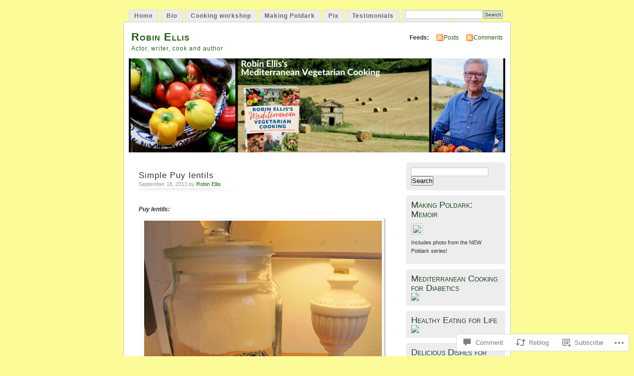

--- FILE ---
content_type: text/html; charset=UTF-8
request_url: https://robin-ellis.net/2013/09/18/simple-puy-lentils/
body_size: 34317
content:
<!DOCTYPE html PUBLIC "-//W3C//DTD XHTML 1.0 Transitional//EN" "http://www.w3.org/TR/xhtml1/DTD/xhtml1-transitional.dtd">
<html xmlns="http://www.w3.org/1999/xhtml" lang="en">
<head profile="http://gmpg.org/xfn/11">
<meta http-equiv="Content-Type" content="text/html; charset=UTF-8" />
<title>Simple Puy lentils | Robin Ellis</title>
<link rel="pingback" href="https://robin-ellis.net/xmlrpc.php" />
<meta name='robots' content='max-image-preview:large' />

<!-- Async WordPress.com Remote Login -->
<script id="wpcom_remote_login_js">
var wpcom_remote_login_extra_auth = '';
function wpcom_remote_login_remove_dom_node_id( element_id ) {
	var dom_node = document.getElementById( element_id );
	if ( dom_node ) { dom_node.parentNode.removeChild( dom_node ); }
}
function wpcom_remote_login_remove_dom_node_classes( class_name ) {
	var dom_nodes = document.querySelectorAll( '.' + class_name );
	for ( var i = 0; i < dom_nodes.length; i++ ) {
		dom_nodes[ i ].parentNode.removeChild( dom_nodes[ i ] );
	}
}
function wpcom_remote_login_final_cleanup() {
	wpcom_remote_login_remove_dom_node_classes( "wpcom_remote_login_msg" );
	wpcom_remote_login_remove_dom_node_id( "wpcom_remote_login_key" );
	wpcom_remote_login_remove_dom_node_id( "wpcom_remote_login_validate" );
	wpcom_remote_login_remove_dom_node_id( "wpcom_remote_login_js" );
	wpcom_remote_login_remove_dom_node_id( "wpcom_request_access_iframe" );
	wpcom_remote_login_remove_dom_node_id( "wpcom_request_access_styles" );
}

// Watch for messages back from the remote login
window.addEventListener( "message", function( e ) {
	if ( e.origin === "https://r-login.wordpress.com" ) {
		var data = {};
		try {
			data = JSON.parse( e.data );
		} catch( e ) {
			wpcom_remote_login_final_cleanup();
			return;
		}

		if ( data.msg === 'LOGIN' ) {
			// Clean up the login check iframe
			wpcom_remote_login_remove_dom_node_id( "wpcom_remote_login_key" );

			var id_regex = new RegExp( /^[0-9]+$/ );
			var token_regex = new RegExp( /^.*|.*|.*$/ );
			if (
				token_regex.test( data.token )
				&& id_regex.test( data.wpcomid )
			) {
				// We have everything we need to ask for a login
				var script = document.createElement( "script" );
				script.setAttribute( "id", "wpcom_remote_login_validate" );
				script.src = '/remote-login.php?wpcom_remote_login=validate'
					+ '&wpcomid=' + data.wpcomid
					+ '&token=' + encodeURIComponent( data.token )
					+ '&host=' + window.location.protocol
					+ '//' + window.location.hostname
					+ '&postid=15043'
					+ '&is_singular=1';
				document.body.appendChild( script );
			}

			return;
		}

		// Safari ITP, not logged in, so redirect
		if ( data.msg === 'LOGIN-REDIRECT' ) {
			window.location = 'https://wordpress.com/log-in?redirect_to=' + window.location.href;
			return;
		}

		// Safari ITP, storage access failed, remove the request
		if ( data.msg === 'LOGIN-REMOVE' ) {
			var css_zap = 'html { -webkit-transition: margin-top 1s; transition: margin-top 1s; } /* 9001 */ html { margin-top: 0 !important; } * html body { margin-top: 0 !important; } @media screen and ( max-width: 782px ) { html { margin-top: 0 !important; } * html body { margin-top: 0 !important; } }';
			var style_zap = document.createElement( 'style' );
			style_zap.type = 'text/css';
			style_zap.appendChild( document.createTextNode( css_zap ) );
			document.body.appendChild( style_zap );

			var e = document.getElementById( 'wpcom_request_access_iframe' );
			e.parentNode.removeChild( e );

			document.cookie = 'wordpress_com_login_access=denied; path=/; max-age=31536000';

			return;
		}

		// Safari ITP
		if ( data.msg === 'REQUEST_ACCESS' ) {
			console.log( 'request access: safari' );

			// Check ITP iframe enable/disable knob
			if ( wpcom_remote_login_extra_auth !== 'safari_itp_iframe' ) {
				return;
			}

			// If we are in a "private window" there is no ITP.
			var private_window = false;
			try {
				var opendb = window.openDatabase( null, null, null, null );
			} catch( e ) {
				private_window = true;
			}

			if ( private_window ) {
				console.log( 'private window' );
				return;
			}

			var iframe = document.createElement( 'iframe' );
			iframe.id = 'wpcom_request_access_iframe';
			iframe.setAttribute( 'scrolling', 'no' );
			iframe.setAttribute( 'sandbox', 'allow-storage-access-by-user-activation allow-scripts allow-same-origin allow-top-navigation-by-user-activation' );
			iframe.src = 'https://r-login.wordpress.com/remote-login.php?wpcom_remote_login=request_access&origin=' + encodeURIComponent( data.origin ) + '&wpcomid=' + encodeURIComponent( data.wpcomid );

			var css = 'html { -webkit-transition: margin-top 1s; transition: margin-top 1s; } /* 9001 */ html { margin-top: 46px !important; } * html body { margin-top: 46px !important; } @media screen and ( max-width: 660px ) { html { margin-top: 71px !important; } * html body { margin-top: 71px !important; } #wpcom_request_access_iframe { display: block; height: 71px !important; } } #wpcom_request_access_iframe { border: 0px; height: 46px; position: fixed; top: 0; left: 0; width: 100%; min-width: 100%; z-index: 99999; background: #23282d; } ';

			var style = document.createElement( 'style' );
			style.type = 'text/css';
			style.id = 'wpcom_request_access_styles';
			style.appendChild( document.createTextNode( css ) );
			document.body.appendChild( style );

			document.body.appendChild( iframe );
		}

		if ( data.msg === 'DONE' ) {
			wpcom_remote_login_final_cleanup();
		}
	}
}, false );

// Inject the remote login iframe after the page has had a chance to load
// more critical resources
window.addEventListener( "DOMContentLoaded", function( e ) {
	var iframe = document.createElement( "iframe" );
	iframe.style.display = "none";
	iframe.setAttribute( "scrolling", "no" );
	iframe.setAttribute( "id", "wpcom_remote_login_key" );
	iframe.src = "https://r-login.wordpress.com/remote-login.php"
		+ "?wpcom_remote_login=key"
		+ "&origin=aHR0cHM6Ly9yb2Jpbi1lbGxpcy5uZXQ%3D"
		+ "&wpcomid=19338135"
		+ "&time=" + Math.floor( Date.now() / 1000 );
	document.body.appendChild( iframe );
}, false );
</script>
<link rel='dns-prefetch' href='//widgets.wp.com' />
<link rel='dns-prefetch' href='//s0.wp.com' />
<link rel="alternate" type="application/rss+xml" title="Robin Ellis &raquo; Feed" href="https://robin-ellis.net/feed/" />
<link rel="alternate" type="application/rss+xml" title="Robin Ellis &raquo; Comments Feed" href="https://robin-ellis.net/comments/feed/" />
<link rel="alternate" type="application/rss+xml" title="Robin Ellis &raquo; Simple Puy lentils Comments Feed" href="https://robin-ellis.net/2013/09/18/simple-puy-lentils/feed/" />
	<script type="text/javascript">
		/* <![CDATA[ */
		function addLoadEvent(func) {
			var oldonload = window.onload;
			if (typeof window.onload != 'function') {
				window.onload = func;
			} else {
				window.onload = function () {
					oldonload();
					func();
				}
			}
		}
		/* ]]> */
	</script>
	<link crossorigin='anonymous' rel='stylesheet' id='all-css-0-1' href='/_static/??-eJx9jFEKwkAMBS/kGqqV+iOepW5jTXc3CSaL9PZaEQQp/jwYeDPw0BCFHdmh1KC5jsQGE7r2MX0YisgyQ81ocMfcOw5BxfyHttFsA+vJTAm/4Tf9uxNficln8BuWl6j1AoXM5yySFvFcTk132O+Obde00xMJa0rZ&cssminify=yes' type='text/css' media='all' />
<style id='wp-emoji-styles-inline-css'>

	img.wp-smiley, img.emoji {
		display: inline !important;
		border: none !important;
		box-shadow: none !important;
		height: 1em !important;
		width: 1em !important;
		margin: 0 0.07em !important;
		vertical-align: -0.1em !important;
		background: none !important;
		padding: 0 !important;
	}
/*# sourceURL=wp-emoji-styles-inline-css */
</style>
<link crossorigin='anonymous' rel='stylesheet' id='all-css-2-1' href='/wp-content/plugins/gutenberg-core/v22.2.0/build/styles/block-library/style.css?m=1764855221i&cssminify=yes' type='text/css' media='all' />
<style id='wp-block-library-inline-css'>
.has-text-align-justify {
	text-align:justify;
}
.has-text-align-justify{text-align:justify;}

/*# sourceURL=wp-block-library-inline-css */
</style><style id='global-styles-inline-css'>
:root{--wp--preset--aspect-ratio--square: 1;--wp--preset--aspect-ratio--4-3: 4/3;--wp--preset--aspect-ratio--3-4: 3/4;--wp--preset--aspect-ratio--3-2: 3/2;--wp--preset--aspect-ratio--2-3: 2/3;--wp--preset--aspect-ratio--16-9: 16/9;--wp--preset--aspect-ratio--9-16: 9/16;--wp--preset--color--black: #000000;--wp--preset--color--cyan-bluish-gray: #abb8c3;--wp--preset--color--white: #ffffff;--wp--preset--color--pale-pink: #f78da7;--wp--preset--color--vivid-red: #cf2e2e;--wp--preset--color--luminous-vivid-orange: #ff6900;--wp--preset--color--luminous-vivid-amber: #fcb900;--wp--preset--color--light-green-cyan: #7bdcb5;--wp--preset--color--vivid-green-cyan: #00d084;--wp--preset--color--pale-cyan-blue: #8ed1fc;--wp--preset--color--vivid-cyan-blue: #0693e3;--wp--preset--color--vivid-purple: #9b51e0;--wp--preset--gradient--vivid-cyan-blue-to-vivid-purple: linear-gradient(135deg,rgb(6,147,227) 0%,rgb(155,81,224) 100%);--wp--preset--gradient--light-green-cyan-to-vivid-green-cyan: linear-gradient(135deg,rgb(122,220,180) 0%,rgb(0,208,130) 100%);--wp--preset--gradient--luminous-vivid-amber-to-luminous-vivid-orange: linear-gradient(135deg,rgb(252,185,0) 0%,rgb(255,105,0) 100%);--wp--preset--gradient--luminous-vivid-orange-to-vivid-red: linear-gradient(135deg,rgb(255,105,0) 0%,rgb(207,46,46) 100%);--wp--preset--gradient--very-light-gray-to-cyan-bluish-gray: linear-gradient(135deg,rgb(238,238,238) 0%,rgb(169,184,195) 100%);--wp--preset--gradient--cool-to-warm-spectrum: linear-gradient(135deg,rgb(74,234,220) 0%,rgb(151,120,209) 20%,rgb(207,42,186) 40%,rgb(238,44,130) 60%,rgb(251,105,98) 80%,rgb(254,248,76) 100%);--wp--preset--gradient--blush-light-purple: linear-gradient(135deg,rgb(255,206,236) 0%,rgb(152,150,240) 100%);--wp--preset--gradient--blush-bordeaux: linear-gradient(135deg,rgb(254,205,165) 0%,rgb(254,45,45) 50%,rgb(107,0,62) 100%);--wp--preset--gradient--luminous-dusk: linear-gradient(135deg,rgb(255,203,112) 0%,rgb(199,81,192) 50%,rgb(65,88,208) 100%);--wp--preset--gradient--pale-ocean: linear-gradient(135deg,rgb(255,245,203) 0%,rgb(182,227,212) 50%,rgb(51,167,181) 100%);--wp--preset--gradient--electric-grass: linear-gradient(135deg,rgb(202,248,128) 0%,rgb(113,206,126) 100%);--wp--preset--gradient--midnight: linear-gradient(135deg,rgb(2,3,129) 0%,rgb(40,116,252) 100%);--wp--preset--font-size--small: 13px;--wp--preset--font-size--medium: 20px;--wp--preset--font-size--large: 36px;--wp--preset--font-size--x-large: 42px;--wp--preset--font-family--albert-sans: 'Albert Sans', sans-serif;--wp--preset--font-family--alegreya: Alegreya, serif;--wp--preset--font-family--arvo: Arvo, serif;--wp--preset--font-family--bodoni-moda: 'Bodoni Moda', serif;--wp--preset--font-family--bricolage-grotesque: 'Bricolage Grotesque', sans-serif;--wp--preset--font-family--cabin: Cabin, sans-serif;--wp--preset--font-family--chivo: Chivo, sans-serif;--wp--preset--font-family--commissioner: Commissioner, sans-serif;--wp--preset--font-family--cormorant: Cormorant, serif;--wp--preset--font-family--courier-prime: 'Courier Prime', monospace;--wp--preset--font-family--crimson-pro: 'Crimson Pro', serif;--wp--preset--font-family--dm-mono: 'DM Mono', monospace;--wp--preset--font-family--dm-sans: 'DM Sans', sans-serif;--wp--preset--font-family--dm-serif-display: 'DM Serif Display', serif;--wp--preset--font-family--domine: Domine, serif;--wp--preset--font-family--eb-garamond: 'EB Garamond', serif;--wp--preset--font-family--epilogue: Epilogue, sans-serif;--wp--preset--font-family--fahkwang: Fahkwang, sans-serif;--wp--preset--font-family--figtree: Figtree, sans-serif;--wp--preset--font-family--fira-sans: 'Fira Sans', sans-serif;--wp--preset--font-family--fjalla-one: 'Fjalla One', sans-serif;--wp--preset--font-family--fraunces: Fraunces, serif;--wp--preset--font-family--gabarito: Gabarito, system-ui;--wp--preset--font-family--ibm-plex-mono: 'IBM Plex Mono', monospace;--wp--preset--font-family--ibm-plex-sans: 'IBM Plex Sans', sans-serif;--wp--preset--font-family--ibarra-real-nova: 'Ibarra Real Nova', serif;--wp--preset--font-family--instrument-serif: 'Instrument Serif', serif;--wp--preset--font-family--inter: Inter, sans-serif;--wp--preset--font-family--josefin-sans: 'Josefin Sans', sans-serif;--wp--preset--font-family--jost: Jost, sans-serif;--wp--preset--font-family--libre-baskerville: 'Libre Baskerville', serif;--wp--preset--font-family--libre-franklin: 'Libre Franklin', sans-serif;--wp--preset--font-family--literata: Literata, serif;--wp--preset--font-family--lora: Lora, serif;--wp--preset--font-family--merriweather: Merriweather, serif;--wp--preset--font-family--montserrat: Montserrat, sans-serif;--wp--preset--font-family--newsreader: Newsreader, serif;--wp--preset--font-family--noto-sans-mono: 'Noto Sans Mono', sans-serif;--wp--preset--font-family--nunito: Nunito, sans-serif;--wp--preset--font-family--open-sans: 'Open Sans', sans-serif;--wp--preset--font-family--overpass: Overpass, sans-serif;--wp--preset--font-family--pt-serif: 'PT Serif', serif;--wp--preset--font-family--petrona: Petrona, serif;--wp--preset--font-family--piazzolla: Piazzolla, serif;--wp--preset--font-family--playfair-display: 'Playfair Display', serif;--wp--preset--font-family--plus-jakarta-sans: 'Plus Jakarta Sans', sans-serif;--wp--preset--font-family--poppins: Poppins, sans-serif;--wp--preset--font-family--raleway: Raleway, sans-serif;--wp--preset--font-family--roboto: Roboto, sans-serif;--wp--preset--font-family--roboto-slab: 'Roboto Slab', serif;--wp--preset--font-family--rubik: Rubik, sans-serif;--wp--preset--font-family--rufina: Rufina, serif;--wp--preset--font-family--sora: Sora, sans-serif;--wp--preset--font-family--source-sans-3: 'Source Sans 3', sans-serif;--wp--preset--font-family--source-serif-4: 'Source Serif 4', serif;--wp--preset--font-family--space-mono: 'Space Mono', monospace;--wp--preset--font-family--syne: Syne, sans-serif;--wp--preset--font-family--texturina: Texturina, serif;--wp--preset--font-family--urbanist: Urbanist, sans-serif;--wp--preset--font-family--work-sans: 'Work Sans', sans-serif;--wp--preset--spacing--20: 0.44rem;--wp--preset--spacing--30: 0.67rem;--wp--preset--spacing--40: 1rem;--wp--preset--spacing--50: 1.5rem;--wp--preset--spacing--60: 2.25rem;--wp--preset--spacing--70: 3.38rem;--wp--preset--spacing--80: 5.06rem;--wp--preset--shadow--natural: 6px 6px 9px rgba(0, 0, 0, 0.2);--wp--preset--shadow--deep: 12px 12px 50px rgba(0, 0, 0, 0.4);--wp--preset--shadow--sharp: 6px 6px 0px rgba(0, 0, 0, 0.2);--wp--preset--shadow--outlined: 6px 6px 0px -3px rgb(255, 255, 255), 6px 6px rgb(0, 0, 0);--wp--preset--shadow--crisp: 6px 6px 0px rgb(0, 0, 0);}:where(.is-layout-flex){gap: 0.5em;}:where(.is-layout-grid){gap: 0.5em;}body .is-layout-flex{display: flex;}.is-layout-flex{flex-wrap: wrap;align-items: center;}.is-layout-flex > :is(*, div){margin: 0;}body .is-layout-grid{display: grid;}.is-layout-grid > :is(*, div){margin: 0;}:where(.wp-block-columns.is-layout-flex){gap: 2em;}:where(.wp-block-columns.is-layout-grid){gap: 2em;}:where(.wp-block-post-template.is-layout-flex){gap: 1.25em;}:where(.wp-block-post-template.is-layout-grid){gap: 1.25em;}.has-black-color{color: var(--wp--preset--color--black) !important;}.has-cyan-bluish-gray-color{color: var(--wp--preset--color--cyan-bluish-gray) !important;}.has-white-color{color: var(--wp--preset--color--white) !important;}.has-pale-pink-color{color: var(--wp--preset--color--pale-pink) !important;}.has-vivid-red-color{color: var(--wp--preset--color--vivid-red) !important;}.has-luminous-vivid-orange-color{color: var(--wp--preset--color--luminous-vivid-orange) !important;}.has-luminous-vivid-amber-color{color: var(--wp--preset--color--luminous-vivid-amber) !important;}.has-light-green-cyan-color{color: var(--wp--preset--color--light-green-cyan) !important;}.has-vivid-green-cyan-color{color: var(--wp--preset--color--vivid-green-cyan) !important;}.has-pale-cyan-blue-color{color: var(--wp--preset--color--pale-cyan-blue) !important;}.has-vivid-cyan-blue-color{color: var(--wp--preset--color--vivid-cyan-blue) !important;}.has-vivid-purple-color{color: var(--wp--preset--color--vivid-purple) !important;}.has-black-background-color{background-color: var(--wp--preset--color--black) !important;}.has-cyan-bluish-gray-background-color{background-color: var(--wp--preset--color--cyan-bluish-gray) !important;}.has-white-background-color{background-color: var(--wp--preset--color--white) !important;}.has-pale-pink-background-color{background-color: var(--wp--preset--color--pale-pink) !important;}.has-vivid-red-background-color{background-color: var(--wp--preset--color--vivid-red) !important;}.has-luminous-vivid-orange-background-color{background-color: var(--wp--preset--color--luminous-vivid-orange) !important;}.has-luminous-vivid-amber-background-color{background-color: var(--wp--preset--color--luminous-vivid-amber) !important;}.has-light-green-cyan-background-color{background-color: var(--wp--preset--color--light-green-cyan) !important;}.has-vivid-green-cyan-background-color{background-color: var(--wp--preset--color--vivid-green-cyan) !important;}.has-pale-cyan-blue-background-color{background-color: var(--wp--preset--color--pale-cyan-blue) !important;}.has-vivid-cyan-blue-background-color{background-color: var(--wp--preset--color--vivid-cyan-blue) !important;}.has-vivid-purple-background-color{background-color: var(--wp--preset--color--vivid-purple) !important;}.has-black-border-color{border-color: var(--wp--preset--color--black) !important;}.has-cyan-bluish-gray-border-color{border-color: var(--wp--preset--color--cyan-bluish-gray) !important;}.has-white-border-color{border-color: var(--wp--preset--color--white) !important;}.has-pale-pink-border-color{border-color: var(--wp--preset--color--pale-pink) !important;}.has-vivid-red-border-color{border-color: var(--wp--preset--color--vivid-red) !important;}.has-luminous-vivid-orange-border-color{border-color: var(--wp--preset--color--luminous-vivid-orange) !important;}.has-luminous-vivid-amber-border-color{border-color: var(--wp--preset--color--luminous-vivid-amber) !important;}.has-light-green-cyan-border-color{border-color: var(--wp--preset--color--light-green-cyan) !important;}.has-vivid-green-cyan-border-color{border-color: var(--wp--preset--color--vivid-green-cyan) !important;}.has-pale-cyan-blue-border-color{border-color: var(--wp--preset--color--pale-cyan-blue) !important;}.has-vivid-cyan-blue-border-color{border-color: var(--wp--preset--color--vivid-cyan-blue) !important;}.has-vivid-purple-border-color{border-color: var(--wp--preset--color--vivid-purple) !important;}.has-vivid-cyan-blue-to-vivid-purple-gradient-background{background: var(--wp--preset--gradient--vivid-cyan-blue-to-vivid-purple) !important;}.has-light-green-cyan-to-vivid-green-cyan-gradient-background{background: var(--wp--preset--gradient--light-green-cyan-to-vivid-green-cyan) !important;}.has-luminous-vivid-amber-to-luminous-vivid-orange-gradient-background{background: var(--wp--preset--gradient--luminous-vivid-amber-to-luminous-vivid-orange) !important;}.has-luminous-vivid-orange-to-vivid-red-gradient-background{background: var(--wp--preset--gradient--luminous-vivid-orange-to-vivid-red) !important;}.has-very-light-gray-to-cyan-bluish-gray-gradient-background{background: var(--wp--preset--gradient--very-light-gray-to-cyan-bluish-gray) !important;}.has-cool-to-warm-spectrum-gradient-background{background: var(--wp--preset--gradient--cool-to-warm-spectrum) !important;}.has-blush-light-purple-gradient-background{background: var(--wp--preset--gradient--blush-light-purple) !important;}.has-blush-bordeaux-gradient-background{background: var(--wp--preset--gradient--blush-bordeaux) !important;}.has-luminous-dusk-gradient-background{background: var(--wp--preset--gradient--luminous-dusk) !important;}.has-pale-ocean-gradient-background{background: var(--wp--preset--gradient--pale-ocean) !important;}.has-electric-grass-gradient-background{background: var(--wp--preset--gradient--electric-grass) !important;}.has-midnight-gradient-background{background: var(--wp--preset--gradient--midnight) !important;}.has-small-font-size{font-size: var(--wp--preset--font-size--small) !important;}.has-medium-font-size{font-size: var(--wp--preset--font-size--medium) !important;}.has-large-font-size{font-size: var(--wp--preset--font-size--large) !important;}.has-x-large-font-size{font-size: var(--wp--preset--font-size--x-large) !important;}.has-albert-sans-font-family{font-family: var(--wp--preset--font-family--albert-sans) !important;}.has-alegreya-font-family{font-family: var(--wp--preset--font-family--alegreya) !important;}.has-arvo-font-family{font-family: var(--wp--preset--font-family--arvo) !important;}.has-bodoni-moda-font-family{font-family: var(--wp--preset--font-family--bodoni-moda) !important;}.has-bricolage-grotesque-font-family{font-family: var(--wp--preset--font-family--bricolage-grotesque) !important;}.has-cabin-font-family{font-family: var(--wp--preset--font-family--cabin) !important;}.has-chivo-font-family{font-family: var(--wp--preset--font-family--chivo) !important;}.has-commissioner-font-family{font-family: var(--wp--preset--font-family--commissioner) !important;}.has-cormorant-font-family{font-family: var(--wp--preset--font-family--cormorant) !important;}.has-courier-prime-font-family{font-family: var(--wp--preset--font-family--courier-prime) !important;}.has-crimson-pro-font-family{font-family: var(--wp--preset--font-family--crimson-pro) !important;}.has-dm-mono-font-family{font-family: var(--wp--preset--font-family--dm-mono) !important;}.has-dm-sans-font-family{font-family: var(--wp--preset--font-family--dm-sans) !important;}.has-dm-serif-display-font-family{font-family: var(--wp--preset--font-family--dm-serif-display) !important;}.has-domine-font-family{font-family: var(--wp--preset--font-family--domine) !important;}.has-eb-garamond-font-family{font-family: var(--wp--preset--font-family--eb-garamond) !important;}.has-epilogue-font-family{font-family: var(--wp--preset--font-family--epilogue) !important;}.has-fahkwang-font-family{font-family: var(--wp--preset--font-family--fahkwang) !important;}.has-figtree-font-family{font-family: var(--wp--preset--font-family--figtree) !important;}.has-fira-sans-font-family{font-family: var(--wp--preset--font-family--fira-sans) !important;}.has-fjalla-one-font-family{font-family: var(--wp--preset--font-family--fjalla-one) !important;}.has-fraunces-font-family{font-family: var(--wp--preset--font-family--fraunces) !important;}.has-gabarito-font-family{font-family: var(--wp--preset--font-family--gabarito) !important;}.has-ibm-plex-mono-font-family{font-family: var(--wp--preset--font-family--ibm-plex-mono) !important;}.has-ibm-plex-sans-font-family{font-family: var(--wp--preset--font-family--ibm-plex-sans) !important;}.has-ibarra-real-nova-font-family{font-family: var(--wp--preset--font-family--ibarra-real-nova) !important;}.has-instrument-serif-font-family{font-family: var(--wp--preset--font-family--instrument-serif) !important;}.has-inter-font-family{font-family: var(--wp--preset--font-family--inter) !important;}.has-josefin-sans-font-family{font-family: var(--wp--preset--font-family--josefin-sans) !important;}.has-jost-font-family{font-family: var(--wp--preset--font-family--jost) !important;}.has-libre-baskerville-font-family{font-family: var(--wp--preset--font-family--libre-baskerville) !important;}.has-libre-franklin-font-family{font-family: var(--wp--preset--font-family--libre-franklin) !important;}.has-literata-font-family{font-family: var(--wp--preset--font-family--literata) !important;}.has-lora-font-family{font-family: var(--wp--preset--font-family--lora) !important;}.has-merriweather-font-family{font-family: var(--wp--preset--font-family--merriweather) !important;}.has-montserrat-font-family{font-family: var(--wp--preset--font-family--montserrat) !important;}.has-newsreader-font-family{font-family: var(--wp--preset--font-family--newsreader) !important;}.has-noto-sans-mono-font-family{font-family: var(--wp--preset--font-family--noto-sans-mono) !important;}.has-nunito-font-family{font-family: var(--wp--preset--font-family--nunito) !important;}.has-open-sans-font-family{font-family: var(--wp--preset--font-family--open-sans) !important;}.has-overpass-font-family{font-family: var(--wp--preset--font-family--overpass) !important;}.has-pt-serif-font-family{font-family: var(--wp--preset--font-family--pt-serif) !important;}.has-petrona-font-family{font-family: var(--wp--preset--font-family--petrona) !important;}.has-piazzolla-font-family{font-family: var(--wp--preset--font-family--piazzolla) !important;}.has-playfair-display-font-family{font-family: var(--wp--preset--font-family--playfair-display) !important;}.has-plus-jakarta-sans-font-family{font-family: var(--wp--preset--font-family--plus-jakarta-sans) !important;}.has-poppins-font-family{font-family: var(--wp--preset--font-family--poppins) !important;}.has-raleway-font-family{font-family: var(--wp--preset--font-family--raleway) !important;}.has-roboto-font-family{font-family: var(--wp--preset--font-family--roboto) !important;}.has-roboto-slab-font-family{font-family: var(--wp--preset--font-family--roboto-slab) !important;}.has-rubik-font-family{font-family: var(--wp--preset--font-family--rubik) !important;}.has-rufina-font-family{font-family: var(--wp--preset--font-family--rufina) !important;}.has-sora-font-family{font-family: var(--wp--preset--font-family--sora) !important;}.has-source-sans-3-font-family{font-family: var(--wp--preset--font-family--source-sans-3) !important;}.has-source-serif-4-font-family{font-family: var(--wp--preset--font-family--source-serif-4) !important;}.has-space-mono-font-family{font-family: var(--wp--preset--font-family--space-mono) !important;}.has-syne-font-family{font-family: var(--wp--preset--font-family--syne) !important;}.has-texturina-font-family{font-family: var(--wp--preset--font-family--texturina) !important;}.has-urbanist-font-family{font-family: var(--wp--preset--font-family--urbanist) !important;}.has-work-sans-font-family{font-family: var(--wp--preset--font-family--work-sans) !important;}
/*# sourceURL=global-styles-inline-css */
</style>

<style id='classic-theme-styles-inline-css'>
/*! This file is auto-generated */
.wp-block-button__link{color:#fff;background-color:#32373c;border-radius:9999px;box-shadow:none;text-decoration:none;padding:calc(.667em + 2px) calc(1.333em + 2px);font-size:1.125em}.wp-block-file__button{background:#32373c;color:#fff;text-decoration:none}
/*# sourceURL=/wp-includes/css/classic-themes.min.css */
</style>
<link crossorigin='anonymous' rel='stylesheet' id='all-css-4-1' href='/_static/??-eJx9j8EOwjAIhl/IyvTgvBgfxXQtmZ2jbQrdfHxZll3U7ELgh48fYM7GpSgYBaiaPNY+RAaXCqpO2QroBKEPFkckHTs65gP8x+bgexTFecuN4HsfyWpjui4XZDYaKVQy8lQv3uMGlGzdy6i0rlgbQCnFrfmYMPpUwFZJZEWC+8GAi4OuhtHDhKVTaxWXN/m7Xo650+3UXprm3J6a6/ABpBt3RQ==&cssminify=yes' type='text/css' media='all' />
<link rel='stylesheet' id='verbum-gutenberg-css-css' href='https://widgets.wp.com/verbum-block-editor/block-editor.css?ver=1738686361' media='all' />
<link crossorigin='anonymous' rel='stylesheet' id='all-css-6-1' href='/_static/??-eJx9i0EOgzAMBD9EaqFUFA6It0DkpgEnjrCjqr8HbumF0+5IM/DNxnFSTAr6wYgCuSwQg+iPmDe4Fh9OpIFKjcVkKj4kgR0XYn9eD6dV4V3kkQ2xmzVw+gPzpjnsVzrFsX09226w1vbrASUUPi4=&cssminify=yes' type='text/css' media='all' />
<link crossorigin='anonymous' rel='stylesheet' id='print-css-7-1' href='/wp-content/mu-plugins/global-print/global-print.css?m=1465851035i&cssminify=yes' type='text/css' media='print' />
<style id='jetpack-global-styles-frontend-style-inline-css'>
:root { --font-headings: unset; --font-base: unset; --font-headings-default: -apple-system,BlinkMacSystemFont,"Segoe UI",Roboto,Oxygen-Sans,Ubuntu,Cantarell,"Helvetica Neue",sans-serif; --font-base-default: -apple-system,BlinkMacSystemFont,"Segoe UI",Roboto,Oxygen-Sans,Ubuntu,Cantarell,"Helvetica Neue",sans-serif;}
/*# sourceURL=jetpack-global-styles-frontend-style-inline-css */
</style>
<link crossorigin='anonymous' rel='stylesheet' id='all-css-10-1' href='/_static/??-eJyNjcEKwjAQRH/IuFRT6kX8FNkmS5K6yQY3Qfx7bfEiXrwM82B4A49qnJRGpUHupnIPqSgs1Cq624chi6zhO5OCRryTR++fW00l7J3qDv43XVNxoOISsmEJol/wY2uR8vs3WggsM/I6uOTzMI3Hw8lOg11eUT1JKA==&cssminify=yes' type='text/css' media='all' />
<script type="text/javascript" id="jetpack_related-posts-js-extra">
/* <![CDATA[ */
var related_posts_js_options = {"post_heading":"h4"};
//# sourceURL=jetpack_related-posts-js-extra
/* ]]> */
</script>
<script type="text/javascript" id="wpcom-actionbar-placeholder-js-extra">
/* <![CDATA[ */
var actionbardata = {"siteID":"19338135","postID":"15043","siteURL":"https://robin-ellis.net","xhrURL":"https://robin-ellis.net/wp-admin/admin-ajax.php","nonce":"c0ee233a94","isLoggedIn":"","statusMessage":"","subsEmailDefault":"instantly","proxyScriptUrl":"https://s0.wp.com/wp-content/js/wpcom-proxy-request.js?m=1513050504i&amp;ver=20211021","shortlink":"https://wp.me/p1j8Jp-3UD","i18n":{"followedText":"New posts from this site will now appear in your \u003Ca href=\"https://wordpress.com/reader\"\u003EReader\u003C/a\u003E","foldBar":"Collapse this bar","unfoldBar":"Expand this bar","shortLinkCopied":"Shortlink copied to clipboard."}};
//# sourceURL=wpcom-actionbar-placeholder-js-extra
/* ]]> */
</script>
<script type="text/javascript" id="jetpack-mu-wpcom-settings-js-before">
/* <![CDATA[ */
var JETPACK_MU_WPCOM_SETTINGS = {"assetsUrl":"https://s0.wp.com/wp-content/mu-plugins/jetpack-mu-wpcom-plugin/moon/jetpack_vendor/automattic/jetpack-mu-wpcom/src/build/"};
//# sourceURL=jetpack-mu-wpcom-settings-js-before
/* ]]> */
</script>
<script crossorigin='anonymous' type='text/javascript'  src='/_static/??/wp-content/mu-plugins/jetpack-plugin/moon/_inc/build/related-posts/related-posts.min.js,/wp-content/js/rlt-proxy.js?m=1755006225j'></script>
<script type="text/javascript" id="rlt-proxy-js-after">
/* <![CDATA[ */
	rltInitialize( {"token":null,"iframeOrigins":["https:\/\/widgets.wp.com"]} );
//# sourceURL=rlt-proxy-js-after
/* ]]> */
</script>
<link rel="EditURI" type="application/rsd+xml" title="RSD" href="https://robinellisdotnet.wordpress.com/xmlrpc.php?rsd" />
<meta name="generator" content="WordPress.com" />
<link rel="canonical" href="https://robin-ellis.net/2013/09/18/simple-puy-lentils/" />
<link rel='shortlink' href='https://wp.me/p1j8Jp-3UD' />
<link rel="alternate" type="application/json+oembed" href="https://public-api.wordpress.com/oembed/?format=json&amp;url=https%3A%2F%2Frobin-ellis.net%2F2013%2F09%2F18%2Fsimple-puy-lentils%2F&amp;for=wpcom-auto-discovery" /><link rel="alternate" type="application/xml+oembed" href="https://public-api.wordpress.com/oembed/?format=xml&amp;url=https%3A%2F%2Frobin-ellis.net%2F2013%2F09%2F18%2Fsimple-puy-lentils%2F&amp;for=wpcom-auto-discovery" />
<!-- Jetpack Open Graph Tags -->
<meta property="og:type" content="article" />
<meta property="og:title" content="Simple Puy lentils" />
<meta property="og:url" content="https://robin-ellis.net/2013/09/18/simple-puy-lentils/" />
<meta property="og:description" content="Puy lentils: Small, silvery slate-coloured ones originally from the volcanic Auvergne region of central France hold their shape nicely if not overcooked. I love lentils&#8211;grey/green/orange. Mer…" />
<meta property="article:published_time" content="2013-09-18T16:45:40+00:00" />
<meta property="article:modified_time" content="2013-09-18T16:45:40+00:00" />
<meta property="og:site_name" content="Robin Ellis" />
<meta property="og:image" content="https://robin-ellis.net/wp-content/uploads/2013/09/img_9040.jpg" />
<meta property="og:image:width" content="480" />
<meta property="og:image:height" content="640" />
<meta property="og:image:alt" content="IMG_9040" />
<meta property="og:locale" content="en_US" />
<meta property="article:publisher" content="https://www.facebook.com/WordPresscom" />
<meta name="twitter:text:title" content="Simple Puy lentils" />
<meta name="twitter:image" content="https://robin-ellis.net/wp-content/uploads/2013/09/img_9040.jpg?w=640" />
<meta name="twitter:image:alt" content="IMG_9040" />
<meta name="twitter:card" content="summary_large_image" />

<!-- End Jetpack Open Graph Tags -->
<link rel="shortcut icon" type="image/x-icon" href="https://secure.gravatar.com/blavatar/3b7bdbc12559f5715b1b201d8896e4b4393e49bac3e9b8fdec9f22a35da74bb9?s=32" sizes="16x16" />
<link rel="icon" type="image/x-icon" href="https://secure.gravatar.com/blavatar/3b7bdbc12559f5715b1b201d8896e4b4393e49bac3e9b8fdec9f22a35da74bb9?s=32" sizes="16x16" />
<link rel="apple-touch-icon" href="https://secure.gravatar.com/blavatar/3b7bdbc12559f5715b1b201d8896e4b4393e49bac3e9b8fdec9f22a35da74bb9?s=114" />
<link rel='openid.server' href='https://robin-ellis.net/?openidserver=1' />
<link rel='openid.delegate' href='https://robin-ellis.net/' />
<link rel="search" type="application/opensearchdescription+xml" href="https://robin-ellis.net/osd.xml" title="Robin Ellis" />
<link rel="search" type="application/opensearchdescription+xml" href="https://s1.wp.com/opensearch.xml" title="WordPress.com" />
<meta name="theme-color" content="#fbfb97" />
		<style id="wpcom-hotfix-masterbar-style">
			@media screen and (min-width: 783px) {
				#wpadminbar .quicklinks li#wp-admin-bar-my-account.with-avatar > a img {
					margin-top: 5px;
				}
			}
		</style>
		<script type="text/javascript" id="webfont-output">
  
  WebFontConfig = {"typekit":{"id":"huc2quj"}};
  (function() {
    var wf = document.createElement('script');
    wf.src = ('https:' == document.location.protocol ? 'https' : 'http') +
      '://ajax.googleapis.com/ajax/libs/webfont/1/webfont.js';
    wf.type = 'text/javascript';
    wf.async = 'true';
    var s = document.getElementsByTagName('script')[0];
    s.parentNode.insertBefore(wf, s);
	})();
</script><meta name="description" content="Puy lentils: Small, silvery slate-coloured ones originally from the volcanic Auvergne region of central France hold their shape nicely if not overcooked. I love lentils--grey/green/orange. Meredith--not so keen on account of their tendency to cause flatulence; though she tells me now that reading up about the health benefits of these little jewels , she&#039;s begun to change her&hellip;" />
<style type="text/css">
			#header h1 a,
		#header h2 {
			color: #265E15 !important;
		}
				#headerimage {
			background: url('https://robin-ellis.net/wp-content/uploads/2020/05/cropped-robin-elliss-mediterranean-vegetarian-cooking-1.png') no-repeat;
			height: 200px;
		}
	</style>
<style type="text/css" id="custom-background-css">
body.custom-background { background-color: #fbfb97; }
</style>
	<style type="text/css" id="custom-colors-css">	li.sidebox {
		background-image: none;
		border-radius: 5px 5px 0 0;
	}
body { background-color: #fbfb97;}
</style>
<link crossorigin='anonymous' rel='stylesheet' id='all-css-0-3' href='/_static/??-eJyVjkEKwkAMRS9kG2rR4kI8irTpIGknyTCZ0OtXsRXc6fJ9Ho8PS6pQpQQpwF6l6A8SgymU1OO8MbCqwJ0EYYiKs4EtlEKu0ewAvxdYR4/BAPusbiF+pH34N/i+5BRHMB8MM6VC+pS/qGaSV/nG16Y7tZfu3DbHaQXdH15M&cssminify=yes' type='text/css' media='all' />
</head>
<body id="section-index" class="wp-singular post-template-default single single-post postid-15043 single-format-standard custom-background wp-theme-pubmistylook customizer-styles-applied jetpack-reblog-enabled">


<div id="navigation" class="clearfix">
		<div class="menu">
		<ul>
			<li ><a href="https://robin-ellis.net/" title="Home">Home</a></li>
			<li class="page_item page-item-2"><a href="https://robin-ellis.net/httpen-wikipedia-orgwikipoldark/">Bio</a></li>
<li class="page_item page-item-8120"><a href="https://robin-ellis.net/cooking-workshop/">Cooking workshop</a></li>
<li class="page_item page-item-7640"><a href="https://robin-ellis.net/robins-newly-updated-memoir/">Making Poldark</a></li>
<li class="page_item page-item-74"><a href="https://robin-ellis.net/photo-gallery/">Pix</a></li>
<li class="page_item page-item-136"><a href="https://robin-ellis.net/testimonials/">Testimonials</a></li>
<li class="page_item page-item-206"><a href="https://robin-ellis.net/useful-sites/">Useful sites</a></li>
<li class="page_item page-item-802"><a href="https://robin-ellis.net/mission-statement/">Intro</a></li>
									<li class="search"><form method="get" id="searchform" action="https://robin-ellis.net"><input type="text" class="textbox" value="" name="s" id="s" /><input type="submit" id="searchsubmit" value="Search" /></form></li>
					</ul>
	</div>
</div><!-- end id:navigation -->

<div id="container">

<div id="header">
<h1><a href="https://robin-ellis.net/" title="Robin Ellis">Robin Ellis</a></h1>
<h2>Actor, writer, cook and author</h2>
</div><!-- end id:header -->


	
		<div id="feedarea">
	<dl>
		<dt><strong>Feeds:</strong></dt>

			<dd><a href="https://robin-ellis.net/feed/">Posts</a></dd>
	
			<dd><a href="https://robin-ellis.net/comments/feed/">Comments</a></dd>
		</dl>
	</div><!-- end id:feedarea -->
	
	<div id="headerimage">
</div><!-- end id:headerimage -->

<div id="content">
<div id="content-main">

		
						
			<div class="post-15043 post type-post status-publish format-standard hentry category-food category-other-sides-to-this-life category-recipes tag-lentils tag-puy-lentils" id="post-15043">
				<div class="posttitle">
					<h2>Simple Puy lentils</h2>
					<p class="post-info">September 18, 2013 by <a href="https://robin-ellis.net/author/deliciousdishes1/" title="Posts by Robin Ellis">Robin Ellis</a>  </p>
				</div>

				<div class="entry">
					<p><em><strong>Puy lentils:</strong></em></p>
<p><img data-attachment-id="15289" data-permalink="https://robin-ellis.net/2013/09/18/simple-puy-lentils/img_9040/" data-orig-file="https://robin-ellis.net/wp-content/uploads/2013/09/img_9040.jpg" data-orig-size="480,640" data-comments-opened="1" data-image-meta="{&quot;aperture&quot;:&quot;0&quot;,&quot;credit&quot;:&quot;&quot;,&quot;camera&quot;:&quot;&quot;,&quot;caption&quot;:&quot;&quot;,&quot;created_timestamp&quot;:&quot;0&quot;,&quot;copyright&quot;:&quot;&quot;,&quot;focal_length&quot;:&quot;0&quot;,&quot;iso&quot;:&quot;0&quot;,&quot;shutter_speed&quot;:&quot;0&quot;,&quot;title&quot;:&quot;&quot;}" data-image-title="IMG_9040" data-image-description="" data-image-caption="" data-medium-file="https://robin-ellis.net/wp-content/uploads/2013/09/img_9040.jpg?w=225" data-large-file="https://robin-ellis.net/wp-content/uploads/2013/09/img_9040.jpg?w=480" class="aligncenter size-full wp-image-15289" alt="IMG_9040" src="https://robin-ellis.net/wp-content/uploads/2013/09/img_9040.jpg?w=500"   srcset="https://robin-ellis.net/wp-content/uploads/2013/09/img_9040.jpg 480w, https://robin-ellis.net/wp-content/uploads/2013/09/img_9040.jpg?w=113&amp;h=150 113w, https://robin-ellis.net/wp-content/uploads/2013/09/img_9040.jpg?w=225&amp;h=300 225w" sizes="(max-width: 480px) 100vw, 480px" /></p>
<p>Small, silvery slate-coloured ones originally from the volcanic <strong>Auvergne</strong> region of central France hold their shape nicely if not overcooked.</p>
<p><img data-attachment-id="15276" data-permalink="https://robin-ellis.net/2013/09/18/simple-puy-lentils/img_8897/" data-orig-file="https://robin-ellis.net/wp-content/uploads/2013/09/img_8897.jpg" data-orig-size="640,480" data-comments-opened="1" data-image-meta="{&quot;aperture&quot;:&quot;0&quot;,&quot;credit&quot;:&quot;&quot;,&quot;camera&quot;:&quot;&quot;,&quot;caption&quot;:&quot;&quot;,&quot;created_timestamp&quot;:&quot;0&quot;,&quot;copyright&quot;:&quot;&quot;,&quot;focal_length&quot;:&quot;0&quot;,&quot;iso&quot;:&quot;0&quot;,&quot;shutter_speed&quot;:&quot;0&quot;,&quot;title&quot;:&quot;&quot;}" data-image-title="IMG_8897" data-image-description="" data-image-caption="" data-medium-file="https://robin-ellis.net/wp-content/uploads/2013/09/img_8897.jpg?w=300" data-large-file="https://robin-ellis.net/wp-content/uploads/2013/09/img_8897.jpg?w=500" class="aligncenter size-full wp-image-15276" alt="IMG_8897" src="https://robin-ellis.net/wp-content/uploads/2013/09/img_8897.jpg?w=500&#038;h=375" width="500" height="375" srcset="https://robin-ellis.net/wp-content/uploads/2013/09/img_8897.jpg?w=500&amp;h=375 500w, https://robin-ellis.net/wp-content/uploads/2013/09/img_8897.jpg?w=150&amp;h=113 150w, https://robin-ellis.net/wp-content/uploads/2013/09/img_8897.jpg?w=300&amp;h=225 300w, https://robin-ellis.net/wp-content/uploads/2013/09/img_8897.jpg 640w" sizes="(max-width: 500px) 100vw, 500px" /></p>
<p>I love lentils&#8211;grey/green/orange.</p>
<p>Meredith&#8211;not so keen on account of their tendency to cause flatulence; though she tells me now that <a href="http://www.mindbodygreen.com/0-5488/7-Health-Benefits-of-Lentils.html">reading up about the health benefits of these little jewels </a>, she&#8217;s begun to change her mind&#8211;&#8220;I think I <em>should</em> be eating them&#8230;.&#8221; Whoopee!!</p>
<p>I&#8217;ll put up with any mild discomfort because the taste and texture is so pleasing.</p>
<p>AND&#8230;</p>
<p>&#8230;a good source of protein and a healthy vegetarian alternative to meat.</p>
<p>This version is straightforward with little adornment. The vinegar, salt and olive oil is enough to make me keep spooning them onto my plate. You can top them with yogurt, creme fraiche, or with smoky aubergine as I did the other night&#8211;suggested by a recipe in <strong>Ottolenghi&#8217;s</strong> brilliant vegetable cookbook,<strong> <em>Plenty</em></strong>.</p>
<p>Simply done like this, they look good on the plate next to the orange hue of a slowly sautéed fillet of salmon.</p>
<p><a href="https://robin-ellis.net/wp-content/uploads/2013/09/img_4740.jpg"><img data-attachment-id="15303" data-permalink="https://robin-ellis.net/2013/09/18/simple-puy-lentils/img_4740/" data-orig-file="https://robin-ellis.net/wp-content/uploads/2013/09/img_4740.jpg" data-orig-size="640,480" data-comments-opened="1" data-image-meta="{&quot;aperture&quot;:&quot;0&quot;,&quot;credit&quot;:&quot;&quot;,&quot;camera&quot;:&quot;&quot;,&quot;caption&quot;:&quot;&quot;,&quot;created_timestamp&quot;:&quot;0&quot;,&quot;copyright&quot;:&quot;&quot;,&quot;focal_length&quot;:&quot;0&quot;,&quot;iso&quot;:&quot;0&quot;,&quot;shutter_speed&quot;:&quot;0&quot;,&quot;title&quot;:&quot;&quot;}" data-image-title="IMG_4740" data-image-description="" data-image-caption="" data-medium-file="https://robin-ellis.net/wp-content/uploads/2013/09/img_4740.jpg?w=300" data-large-file="https://robin-ellis.net/wp-content/uploads/2013/09/img_4740.jpg?w=500" class="aligncenter size-full wp-image-15303" alt="IMG_4740" src="https://robin-ellis.net/wp-content/uploads/2013/09/img_4740.jpg?w=500&#038;h=375" width="500" height="375" srcset="https://robin-ellis.net/wp-content/uploads/2013/09/img_4740.jpg?w=500&amp;h=375 500w, https://robin-ellis.net/wp-content/uploads/2013/09/img_4740.jpg?w=150&amp;h=113 150w, https://robin-ellis.net/wp-content/uploads/2013/09/img_4740.jpg?w=300&amp;h=225 300w, https://robin-ellis.net/wp-content/uploads/2013/09/img_4740.jpg 640w" sizes="(max-width: 500px) 100vw, 500px" /></a></p>
<p>Add a spoonful of spinach and you have a beautiful dish for all seasons.</p>
<p>plenty<strong> for 4</strong></p>
<p>12oz<strong> puy</strong> or similar <strong>lentils</strong>&#8211;washed and drained</p>
<p>1 medium unpeeled <strong>onion </strong>(red or yellow)&#8211;halved</p>
<p>half an unpeeled<strong> garlic bulb</strong></p>
<p>a couple of<strong> bay leaves</strong></p>
<p>a sprig of <strong>thyme</strong></p>
<p><strong>to finish</strong>:</p>
<p>1 tbsp <strong>olive oil</strong></p>
<p>a splash (about 1 tbsp) of<strong> red wine vinegar<br />
</strong></p>
<p>1 tsp<strong> salt </strong>or to taste</p>
<ul>
<li>Put the lentils into a pan and cover them with cold water.</li>
<li>Add the halved onion and garlic bulb, thyme and bay leaves.</li>
<li><img data-attachment-id="15285" data-permalink="https://robin-ellis.net/2013/09/18/simple-puy-lentils/img_8895/" data-orig-file="https://robin-ellis.net/wp-content/uploads/2013/09/img_8895.jpg" data-orig-size="3648,2736" data-comments-opened="1" data-image-meta="{&quot;aperture&quot;:&quot;2.8&quot;,&quot;credit&quot;:&quot;&quot;,&quot;camera&quot;:&quot;Canon PowerShot G12&quot;,&quot;caption&quot;:&quot;&quot;,&quot;created_timestamp&quot;:&quot;1378491088&quot;,&quot;copyright&quot;:&quot;&quot;,&quot;focal_length&quot;:&quot;6.1&quot;,&quot;iso&quot;:&quot;320&quot;,&quot;shutter_speed&quot;:&quot;0.033333333333333&quot;,&quot;title&quot;:&quot;&quot;}" data-image-title="IMG_8895" data-image-description="" data-image-caption="" data-medium-file="https://robin-ellis.net/wp-content/uploads/2013/09/img_8895.jpg?w=300" data-large-file="https://robin-ellis.net/wp-content/uploads/2013/09/img_8895.jpg?w=500" loading="lazy" class="aligncenter size-full wp-image-15285" alt="IMG_8895" src="https://robin-ellis.net/wp-content/uploads/2013/09/img_8895.jpg?w=500&#038;h=375" width="500" height="375" srcset="https://robin-ellis.net/wp-content/uploads/2013/09/img_8895.jpg?w=500&amp;h=375 500w, https://robin-ellis.net/wp-content/uploads/2013/09/img_8895.jpg?w=1000&amp;h=750 1000w, https://robin-ellis.net/wp-content/uploads/2013/09/img_8895.jpg?w=150&amp;h=113 150w, https://robin-ellis.net/wp-content/uploads/2013/09/img_8895.jpg?w=300&amp;h=225 300w, https://robin-ellis.net/wp-content/uploads/2013/09/img_8895.jpg?w=768&amp;h=576 768w" sizes="(max-width: 500px) 100vw, 500px" /></li>
<li>Bring up to the simmer and cook, covered, until the lentils are just done&#8211;soft but with a bite.</li>
<li>Drain them thoroughly and empty the lentils into a bowl.</li>
<li>Pour the vinegar and oil over them and add salt.</li>
<li>Turn the lentils over and mix gently, allowing them to retain their pleasing shape.</li>
</ul>
<div id="jp-post-flair" class="sharedaddy sd-rating-enabled sd-like-enabled sd-sharing-enabled"><div class="sd-block sd-rating"><h3 class="sd-title">Rate this:</h3><div class="cs-rating pd-rating" id="pd_rating_holder_3795818_post_15043"></div></div><div class="sharedaddy sd-sharing-enabled"><div class="robots-nocontent sd-block sd-social sd-social-icon-text sd-sharing"><h3 class="sd-title">Share this:</h3><div class="sd-content"><ul><li class="share-facebook"><a rel="nofollow noopener noreferrer"
				data-shared="sharing-facebook-15043"
				class="share-facebook sd-button share-icon"
				href="https://robin-ellis.net/2013/09/18/simple-puy-lentils/?share=facebook"
				target="_blank"
				aria-labelledby="sharing-facebook-15043"
				>
				<span id="sharing-facebook-15043" hidden>Click to share on Facebook (Opens in new window)</span>
				<span>Facebook</span>
			</a></li><li class="share-reddit"><a rel="nofollow noopener noreferrer"
				data-shared="sharing-reddit-15043"
				class="share-reddit sd-button share-icon"
				href="https://robin-ellis.net/2013/09/18/simple-puy-lentils/?share=reddit"
				target="_blank"
				aria-labelledby="sharing-reddit-15043"
				>
				<span id="sharing-reddit-15043" hidden>Click to share on Reddit (Opens in new window)</span>
				<span>Reddit</span>
			</a></li><li class="share-linkedin"><a rel="nofollow noopener noreferrer"
				data-shared="sharing-linkedin-15043"
				class="share-linkedin sd-button share-icon"
				href="https://robin-ellis.net/2013/09/18/simple-puy-lentils/?share=linkedin"
				target="_blank"
				aria-labelledby="sharing-linkedin-15043"
				>
				<span id="sharing-linkedin-15043" hidden>Click to share on LinkedIn (Opens in new window)</span>
				<span>LinkedIn</span>
			</a></li><li class="share-twitter"><a rel="nofollow noopener noreferrer"
				data-shared="sharing-twitter-15043"
				class="share-twitter sd-button share-icon"
				href="https://robin-ellis.net/2013/09/18/simple-puy-lentils/?share=twitter"
				target="_blank"
				aria-labelledby="sharing-twitter-15043"
				>
				<span id="sharing-twitter-15043" hidden>Click to share on X (Opens in new window)</span>
				<span>X</span>
			</a></li><li class="share-pinterest"><a rel="nofollow noopener noreferrer"
				data-shared="sharing-pinterest-15043"
				class="share-pinterest sd-button share-icon"
				href="https://robin-ellis.net/2013/09/18/simple-puy-lentils/?share=pinterest"
				target="_blank"
				aria-labelledby="sharing-pinterest-15043"
				>
				<span id="sharing-pinterest-15043" hidden>Click to share on Pinterest (Opens in new window)</span>
				<span>Pinterest</span>
			</a></li><li class="share-tumblr"><a rel="nofollow noopener noreferrer"
				data-shared="sharing-tumblr-15043"
				class="share-tumblr sd-button share-icon"
				href="https://robin-ellis.net/2013/09/18/simple-puy-lentils/?share=tumblr"
				target="_blank"
				aria-labelledby="sharing-tumblr-15043"
				>
				<span id="sharing-tumblr-15043" hidden>Click to share on Tumblr (Opens in new window)</span>
				<span>Tumblr</span>
			</a></li><li class="share-end"></li></ul></div></div></div><div class='sharedaddy sd-block sd-like jetpack-likes-widget-wrapper jetpack-likes-widget-unloaded' id='like-post-wrapper-19338135-15043-695b4209817a9' data-src='//widgets.wp.com/likes/index.html?ver=20260105#blog_id=19338135&amp;post_id=15043&amp;origin=robinellisdotnet.wordpress.com&amp;obj_id=19338135-15043-695b4209817a9&amp;domain=robin-ellis.net' data-name='like-post-frame-19338135-15043-695b4209817a9' data-title='Like or Reblog'><div class='likes-widget-placeholder post-likes-widget-placeholder' style='height: 55px;'><span class='button'><span>Like</span></span> <span class='loading'>Loading...</span></div><span class='sd-text-color'></span><a class='sd-link-color'></a></div>
<div id='jp-relatedposts' class='jp-relatedposts' >
	<h3 class="jp-relatedposts-headline"><em>Related</em></h3>
</div></div>									</div>

				<p class="postmetadata">
					Posted in <a href="https://robin-ellis.net/category/food/" rel="category tag">Food</a>, <a href="https://robin-ellis.net/category/other-sides-to-this-life/" rel="category tag">other sides to this life</a>, <a href="https://robin-ellis.net/category/recipes/" rel="category tag">Recipes</a> | Tagged <a href="https://robin-ellis.net/tag/lentils/" rel="tag">lentils</a>, <a href="https://robin-ellis.net/tag/puy-lentils/" rel="tag">puy lentils</a> | 											14 Comments									</p>
				
<!-- You can start editing here. -->

<h3 id="comments">14 Responses</h3>

	<ol class="commentlist">
			<li class="comment even thread-even depth-1" id="comment-15133">
		<div id="div-comment-15133">
		<div class="cmtinfo"><em> on <a href="#comment-15133" title="">September 18, 2013 at 4:02 pm</a> | <a rel="nofollow" class="comment-reply-link" href="https://robin-ellis.net/2013/09/18/simple-puy-lentils/?replytocom=15133#respond" data-commentid="15133" data-postid="15043" data-belowelement="div-comment-15133" data-respondelement="respond" data-replyto="Reply to Deming Herbert" aria-label="Reply to Deming Herbert">Reply</a></em> <img referrerpolicy="no-referrer" alt='Deming Herbert&#039;s avatar' src='https://1.gravatar.com/avatar/473879cccf5525227ba2cbc6fc1d2e318741cc8dc8b0a6d58655e0bef5006db3?s=48&#038;d=identicon&#038;r=G' srcset='https://1.gravatar.com/avatar/473879cccf5525227ba2cbc6fc1d2e318741cc8dc8b0a6d58655e0bef5006db3?s=48&#038;d=identicon&#038;r=G 1x, https://1.gravatar.com/avatar/473879cccf5525227ba2cbc6fc1d2e318741cc8dc8b0a6d58655e0bef5006db3?s=72&#038;d=identicon&#038;r=G 1.5x, https://1.gravatar.com/avatar/473879cccf5525227ba2cbc6fc1d2e318741cc8dc8b0a6d58655e0bef5006db3?s=96&#038;d=identicon&#038;r=G 2x, https://1.gravatar.com/avatar/473879cccf5525227ba2cbc6fc1d2e318741cc8dc8b0a6d58655e0bef5006db3?s=144&#038;d=identicon&#038;r=G 3x, https://1.gravatar.com/avatar/473879cccf5525227ba2cbc6fc1d2e318741cc8dc8b0a6d58655e0bef5006db3?s=192&#038;d=identicon&#038;r=G 4x' class='avatar avatar-48' height='48' width='48' loading='lazy' decoding='async' /> <cite>Deming Herbert</cite></div>
						<p>Changing the cooking water several times (i.e. draining and rinsing the lentils and putting them back in the pot with clear water as they are cooking) helps immensely with the flatulence issue. I have been doing this for years and am a believer! 🙂</p>
			<br style="clear: both" />
		</div>
<ul class="children">
		<li class="comment byuser comment-author-deliciousdishes1 bypostauthor odd alt depth-2" id="comment-15183">
		<div id="div-comment-15183">
		<div class="cmtinfo"><em> on <a href="#comment-15183" title="">September 19, 2013 at 11:30 am</a> | <a rel="nofollow" class="comment-reply-link" href="https://robin-ellis.net/2013/09/18/simple-puy-lentils/?replytocom=15183#respond" data-commentid="15183" data-postid="15043" data-belowelement="div-comment-15183" data-respondelement="respond" data-replyto="Reply to Robin Ellis" aria-label="Reply to Robin Ellis">Reply</a></em> <img referrerpolicy="no-referrer" alt='Robin Ellis&#039;s avatar' src='https://1.gravatar.com/avatar/d6eaa1bca6cd20ec9fe6b35fc04f63b835084cbaca36912b209f1a0cf7d77452?s=48&#038;d=identicon&#038;r=G' srcset='https://1.gravatar.com/avatar/d6eaa1bca6cd20ec9fe6b35fc04f63b835084cbaca36912b209f1a0cf7d77452?s=48&#038;d=identicon&#038;r=G 1x, https://1.gravatar.com/avatar/d6eaa1bca6cd20ec9fe6b35fc04f63b835084cbaca36912b209f1a0cf7d77452?s=72&#038;d=identicon&#038;r=G 1.5x, https://1.gravatar.com/avatar/d6eaa1bca6cd20ec9fe6b35fc04f63b835084cbaca36912b209f1a0cf7d77452?s=96&#038;d=identicon&#038;r=G 2x, https://1.gravatar.com/avatar/d6eaa1bca6cd20ec9fe6b35fc04f63b835084cbaca36912b209f1a0cf7d77452?s=144&#038;d=identicon&#038;r=G 3x, https://1.gravatar.com/avatar/d6eaa1bca6cd20ec9fe6b35fc04f63b835084cbaca36912b209f1a0cf7d77452?s=192&#038;d=identicon&#038;r=G 4x' class='avatar avatar-48' height='48' width='48' loading='lazy' decoding='async' /> <cite><a href="https://robinellisdotnet.wordpress.com" class="url" rel="ugc external nofollow">Robin Ellis</a></cite></div>
						<p>I&#8217;ll try that, Deming&#8211;though I&#8217;m nervous of rinsing off some taste thereby.</p>
			<br style="clear: both" />
		</div>
</li><!-- #comment-## -->
</ul><!-- .children -->
</li><!-- #comment-## -->
		<li class="comment even thread-odd thread-alt depth-1" id="comment-15137">
		<div id="div-comment-15137">
		<div class="cmtinfo"><em> on <a href="#comment-15137" title="">September 18, 2013 at 6:06 pm</a> | <a rel="nofollow" class="comment-reply-link" href="https://robin-ellis.net/2013/09/18/simple-puy-lentils/?replytocom=15137#respond" data-commentid="15137" data-postid="15043" data-belowelement="div-comment-15137" data-respondelement="respond" data-replyto="Reply to sheila@donatantonio.eu" aria-label="Reply to sheila@donatantonio.eu">Reply</a></em> <img referrerpolicy="no-referrer" alt='sheila@donatantonio.eu&#039;s avatar' src='https://0.gravatar.com/avatar/c73354960dd8733ba64cb391fc7e83f8cb26d0f99ad0fbdcd7eea7ac0de6cc84?s=48&#038;d=identicon&#038;r=G' srcset='https://0.gravatar.com/avatar/c73354960dd8733ba64cb391fc7e83f8cb26d0f99ad0fbdcd7eea7ac0de6cc84?s=48&#038;d=identicon&#038;r=G 1x, https://0.gravatar.com/avatar/c73354960dd8733ba64cb391fc7e83f8cb26d0f99ad0fbdcd7eea7ac0de6cc84?s=72&#038;d=identicon&#038;r=G 1.5x, https://0.gravatar.com/avatar/c73354960dd8733ba64cb391fc7e83f8cb26d0f99ad0fbdcd7eea7ac0de6cc84?s=96&#038;d=identicon&#038;r=G 2x, https://0.gravatar.com/avatar/c73354960dd8733ba64cb391fc7e83f8cb26d0f99ad0fbdcd7eea7ac0de6cc84?s=144&#038;d=identicon&#038;r=G 3x, https://0.gravatar.com/avatar/c73354960dd8733ba64cb391fc7e83f8cb26d0f99ad0fbdcd7eea7ac0de6cc84?s=192&#038;d=identicon&#038;r=G 4x' class='avatar avatar-48' height='48' width='48' loading='lazy' decoding='async' /> <cite>sheila@donatantonio.eu</cite></div>
						<p>Hi can you use canned lentils ? We are loving discovering your recipes &#8230;.although very much beginners in the kitchen</p>
			<br style="clear: both" />
		</div>
<ul class="children">
		<li class="comment byuser comment-author-deliciousdishes1 bypostauthor odd alt depth-2" id="comment-15140">
		<div id="div-comment-15140">
		<div class="cmtinfo"><em> on <a href="#comment-15140" title="">September 18, 2013 at 6:26 pm</a> | <a rel="nofollow" class="comment-reply-link" href="https://robin-ellis.net/2013/09/18/simple-puy-lentils/?replytocom=15140#respond" data-commentid="15140" data-postid="15043" data-belowelement="div-comment-15140" data-respondelement="respond" data-replyto="Reply to Robin Ellis" aria-label="Reply to Robin Ellis">Reply</a></em> <img referrerpolicy="no-referrer" alt='Robin Ellis&#039;s avatar' src='https://1.gravatar.com/avatar/d6eaa1bca6cd20ec9fe6b35fc04f63b835084cbaca36912b209f1a0cf7d77452?s=48&#038;d=identicon&#038;r=G' srcset='https://1.gravatar.com/avatar/d6eaa1bca6cd20ec9fe6b35fc04f63b835084cbaca36912b209f1a0cf7d77452?s=48&#038;d=identicon&#038;r=G 1x, https://1.gravatar.com/avatar/d6eaa1bca6cd20ec9fe6b35fc04f63b835084cbaca36912b209f1a0cf7d77452?s=72&#038;d=identicon&#038;r=G 1.5x, https://1.gravatar.com/avatar/d6eaa1bca6cd20ec9fe6b35fc04f63b835084cbaca36912b209f1a0cf7d77452?s=96&#038;d=identicon&#038;r=G 2x, https://1.gravatar.com/avatar/d6eaa1bca6cd20ec9fe6b35fc04f63b835084cbaca36912b209f1a0cf7d77452?s=144&#038;d=identicon&#038;r=G 3x, https://1.gravatar.com/avatar/d6eaa1bca6cd20ec9fe6b35fc04f63b835084cbaca36912b209f1a0cf7d77452?s=192&#038;d=identicon&#038;r=G 4x' class='avatar avatar-48' height='48' width='48' loading='lazy' decoding='async' /> <cite><a href="https://robinellisdotnet.wordpress.com" class="url" rel="ugc external nofollow">Robin Ellis</a></cite></div>
						<p>You can&#8211;excuse the pun!&#8211;they will have been seasoned, treated in some way I guess.  If you can find them it&#8217;s worth trying with the real thing.</p>
			<br style="clear: both" />
		</div>
<ul class="children">
		<li class="comment even depth-3" id="comment-15151">
		<div id="div-comment-15151">
		<div class="cmtinfo"><em> on <a href="#comment-15151" title="">September 18, 2013 at 7:27 pm</a></em> <img referrerpolicy="no-referrer" alt='Sheila&#039;s avatar' src='https://0.gravatar.com/avatar/c73354960dd8733ba64cb391fc7e83f8cb26d0f99ad0fbdcd7eea7ac0de6cc84?s=48&#038;d=identicon&#038;r=G' srcset='https://0.gravatar.com/avatar/c73354960dd8733ba64cb391fc7e83f8cb26d0f99ad0fbdcd7eea7ac0de6cc84?s=48&#038;d=identicon&#038;r=G 1x, https://0.gravatar.com/avatar/c73354960dd8733ba64cb391fc7e83f8cb26d0f99ad0fbdcd7eea7ac0de6cc84?s=72&#038;d=identicon&#038;r=G 1.5x, https://0.gravatar.com/avatar/c73354960dd8733ba64cb391fc7e83f8cb26d0f99ad0fbdcd7eea7ac0de6cc84?s=96&#038;d=identicon&#038;r=G 2x, https://0.gravatar.com/avatar/c73354960dd8733ba64cb391fc7e83f8cb26d0f99ad0fbdcd7eea7ac0de6cc84?s=144&#038;d=identicon&#038;r=G 3x, https://0.gravatar.com/avatar/c73354960dd8733ba64cb391fc7e83f8cb26d0f99ad0fbdcd7eea7ac0de6cc84?s=192&#038;d=identicon&#038;r=G 4x' class='avatar avatar-48' height='48' width='48' loading='lazy' decoding='async' /> <cite>Sheila</cite></div>
						<p>Ha ha ! Just looked for the smokey aubergine recipe too &#8230;will try to get some dried lentils here in Menorca where fresh  ingredients are excellent and I think I have seen them here.</p>
			<br style="clear: both" />
		</div>
</li><!-- #comment-## -->
</ul><!-- .children -->
</li><!-- #comment-## -->
</ul><!-- .children -->
</li><!-- #comment-## -->
		<li class="comment odd alt thread-even depth-1" id="comment-15138">
		<div id="div-comment-15138">
		<div class="cmtinfo"><em> on <a href="#comment-15138" title="">September 18, 2013 at 6:08 pm</a> | <a rel="nofollow" class="comment-reply-link" href="https://robin-ellis.net/2013/09/18/simple-puy-lentils/?replytocom=15138#respond" data-commentid="15138" data-postid="15043" data-belowelement="div-comment-15138" data-respondelement="respond" data-replyto="Reply to Maureen" aria-label="Reply to Maureen">Reply</a></em> <img referrerpolicy="no-referrer" alt='Maureen&#039;s avatar' src='https://2.gravatar.com/avatar/b2109c3b2db41e40adbf471814c640ff40989d80be031e7820a334be09d0c04c?s=48&#038;d=identicon&#038;r=G' srcset='https://2.gravatar.com/avatar/b2109c3b2db41e40adbf471814c640ff40989d80be031e7820a334be09d0c04c?s=48&#038;d=identicon&#038;r=G 1x, https://2.gravatar.com/avatar/b2109c3b2db41e40adbf471814c640ff40989d80be031e7820a334be09d0c04c?s=72&#038;d=identicon&#038;r=G 1.5x, https://2.gravatar.com/avatar/b2109c3b2db41e40adbf471814c640ff40989d80be031e7820a334be09d0c04c?s=96&#038;d=identicon&#038;r=G 2x, https://2.gravatar.com/avatar/b2109c3b2db41e40adbf471814c640ff40989d80be031e7820a334be09d0c04c?s=144&#038;d=identicon&#038;r=G 3x, https://2.gravatar.com/avatar/b2109c3b2db41e40adbf471814c640ff40989d80be031e7820a334be09d0c04c?s=192&#038;d=identicon&#038;r=G 4x' class='avatar avatar-48' height='48' width='48' loading='lazy' decoding='async' /> <cite>Maureen</cite></div>
						<p>The waiter at the Middle Eastern Restuarant was insistent, I simply HAD to have the lentil soup.  I finally agreed.  It was the best soup I had ever had in my life.  Now a lentil lover, I cannot wait to try this recipe!  Thanks!</p>
			<br style="clear: both" />
		</div>
</li><!-- #comment-## -->
		<li class="comment even thread-odd thread-alt depth-1" id="comment-15139">
		<div id="div-comment-15139">
		<div class="cmtinfo"><em> on <a href="#comment-15139" title="">September 18, 2013 at 6:11 pm</a> | <a rel="nofollow" class="comment-reply-link" href="https://robin-ellis.net/2013/09/18/simple-puy-lentils/?replytocom=15139#respond" data-commentid="15139" data-postid="15043" data-belowelement="div-comment-15139" data-respondelement="respond" data-replyto="Reply to gill" aria-label="Reply to gill">Reply</a></em> <img referrerpolicy="no-referrer" alt='gill&#039;s avatar' src='https://2.gravatar.com/avatar/55c622e33351e7c87a89db6e92211c6c73a00e0bc2b7cfb9e53a5ea771b861d0?s=48&#038;d=identicon&#038;r=G' srcset='https://2.gravatar.com/avatar/55c622e33351e7c87a89db6e92211c6c73a00e0bc2b7cfb9e53a5ea771b861d0?s=48&#038;d=identicon&#038;r=G 1x, https://2.gravatar.com/avatar/55c622e33351e7c87a89db6e92211c6c73a00e0bc2b7cfb9e53a5ea771b861d0?s=72&#038;d=identicon&#038;r=G 1.5x, https://2.gravatar.com/avatar/55c622e33351e7c87a89db6e92211c6c73a00e0bc2b7cfb9e53a5ea771b861d0?s=96&#038;d=identicon&#038;r=G 2x, https://2.gravatar.com/avatar/55c622e33351e7c87a89db6e92211c6c73a00e0bc2b7cfb9e53a5ea771b861d0?s=144&#038;d=identicon&#038;r=G 3x, https://2.gravatar.com/avatar/55c622e33351e7c87a89db6e92211c6c73a00e0bc2b7cfb9e53a5ea771b861d0?s=192&#038;d=identicon&#038;r=G 4x' class='avatar avatar-48' height='48' width='48' loading='lazy' decoding='async' /> <cite>gill</cite></div>
						<p>I adore Puy lentils&#8230;.thankyou for this its time to get them out again!</p>
			<br style="clear: both" />
		</div>
</li><!-- #comment-## -->
		<li class="comment odd alt thread-even depth-1" id="comment-15199">
		<div id="div-comment-15199">
		<div class="cmtinfo"><em> on <a href="#comment-15199" title="">September 19, 2013 at 2:16 pm</a> | <a rel="nofollow" class="comment-reply-link" href="https://robin-ellis.net/2013/09/18/simple-puy-lentils/?replytocom=15199#respond" data-commentid="15199" data-postid="15043" data-belowelement="div-comment-15199" data-respondelement="respond" data-replyto="Reply to Debra Wade" aria-label="Reply to Debra Wade">Reply</a></em> <img referrerpolicy="no-referrer" alt='Debra Wade&#039;s avatar' src='https://2.gravatar.com/avatar/2d682392f588f6f3a3446b5196d32720ff5cadefd29a849ceb07c3348dd989c4?s=48&#038;d=identicon&#038;r=G' srcset='https://2.gravatar.com/avatar/2d682392f588f6f3a3446b5196d32720ff5cadefd29a849ceb07c3348dd989c4?s=48&#038;d=identicon&#038;r=G 1x, https://2.gravatar.com/avatar/2d682392f588f6f3a3446b5196d32720ff5cadefd29a849ceb07c3348dd989c4?s=72&#038;d=identicon&#038;r=G 1.5x, https://2.gravatar.com/avatar/2d682392f588f6f3a3446b5196d32720ff5cadefd29a849ceb07c3348dd989c4?s=96&#038;d=identicon&#038;r=G 2x, https://2.gravatar.com/avatar/2d682392f588f6f3a3446b5196d32720ff5cadefd29a849ceb07c3348dd989c4?s=144&#038;d=identicon&#038;r=G 3x, https://2.gravatar.com/avatar/2d682392f588f6f3a3446b5196d32720ff5cadefd29a849ceb07c3348dd989c4?s=192&#038;d=identicon&#038;r=G 4x' class='avatar avatar-48' height='48' width='48' loading='lazy' decoding='async' /> <cite>Debra Wade</cite></div>
						<p>You don&#8217;t chop the onion or garlic? </p>
<p>I continue to enjoy your cooking lessons, and it has resulting is a significant change in my diet. I was raised in a meat-and-potatoes household, but never learned how to select or cook meat (didn&#8217;t spend much time in the kitchen), and as a young adult I turned against red meat, and have eschewed potatoes due to the carbs&#8230;your recipes have given me a new perspective that no other cookbook has! I read cookbooks like novels &#8211; more to absorb the thought behind them, rather than copy all the recipes. You and Mark Bittman are my go-to guys these days.</p>
			<br style="clear: both" />
		</div>
<ul class="children">
		<li class="comment byuser comment-author-deliciousdishes1 bypostauthor even depth-2" id="comment-15210">
		<div id="div-comment-15210">
		<div class="cmtinfo"><em> on <a href="#comment-15210" title="">September 19, 2013 at 7:25 pm</a> | <a rel="nofollow" class="comment-reply-link" href="https://robin-ellis.net/2013/09/18/simple-puy-lentils/?replytocom=15210#respond" data-commentid="15210" data-postid="15043" data-belowelement="div-comment-15210" data-respondelement="respond" data-replyto="Reply to Robin Ellis" aria-label="Reply to Robin Ellis">Reply</a></em> <img referrerpolicy="no-referrer" alt='Robin Ellis&#039;s avatar' src='https://1.gravatar.com/avatar/d6eaa1bca6cd20ec9fe6b35fc04f63b835084cbaca36912b209f1a0cf7d77452?s=48&#038;d=identicon&#038;r=G' srcset='https://1.gravatar.com/avatar/d6eaa1bca6cd20ec9fe6b35fc04f63b835084cbaca36912b209f1a0cf7d77452?s=48&#038;d=identicon&#038;r=G 1x, https://1.gravatar.com/avatar/d6eaa1bca6cd20ec9fe6b35fc04f63b835084cbaca36912b209f1a0cf7d77452?s=72&#038;d=identicon&#038;r=G 1.5x, https://1.gravatar.com/avatar/d6eaa1bca6cd20ec9fe6b35fc04f63b835084cbaca36912b209f1a0cf7d77452?s=96&#038;d=identicon&#038;r=G 2x, https://1.gravatar.com/avatar/d6eaa1bca6cd20ec9fe6b35fc04f63b835084cbaca36912b209f1a0cf7d77452?s=144&#038;d=identicon&#038;r=G 3x, https://1.gravatar.com/avatar/d6eaa1bca6cd20ec9fe6b35fc04f63b835084cbaca36912b209f1a0cf7d77452?s=192&#038;d=identicon&#038;r=G 4x' class='avatar avatar-48' height='48' width='48' loading='lazy' decoding='async' /> <cite><a href="https://robinellisdotnet.wordpress.com" class="url" rel="ugc external nofollow">Robin Ellis</a></cite></div>
						<p>No chopping required, their qualities just meld into the lentils effortlessly&#8211;en principe!<br />
Debra, to be mentioned in the same breath as Mark Bittman is a huge compliment&#8211;thank you.<br />
I have followed his work for a long time. The relaxed nonchalance of all those videos he did for The Times was<br />
inspiring. Good tasty food does not need to be complicated or take for ever.</p>
			<br style="clear: both" />
		</div>
</li><!-- #comment-## -->
</ul><!-- .children -->
</li><!-- #comment-## -->
		<li class="comment odd alt thread-odd thread-alt depth-1" id="comment-15288">
		<div id="div-comment-15288">
		<div class="cmtinfo"><em> on <a href="#comment-15288" title="">September 20, 2013 at 4:19 pm</a> | <a rel="nofollow" class="comment-reply-link" href="https://robin-ellis.net/2013/09/18/simple-puy-lentils/?replytocom=15288#respond" data-commentid="15288" data-postid="15043" data-belowelement="div-comment-15288" data-respondelement="respond" data-replyto="Reply to Chantal" aria-label="Reply to Chantal">Reply</a></em> <img referrerpolicy="no-referrer" alt='Chantal&#039;s avatar' src='https://1.gravatar.com/avatar/7215a0550a551c3243a4267988e01232e4fb4f6026ba20650b1c44fc1dc94189?s=48&#038;d=identicon&#038;r=G' srcset='https://1.gravatar.com/avatar/7215a0550a551c3243a4267988e01232e4fb4f6026ba20650b1c44fc1dc94189?s=48&#038;d=identicon&#038;r=G 1x, https://1.gravatar.com/avatar/7215a0550a551c3243a4267988e01232e4fb4f6026ba20650b1c44fc1dc94189?s=72&#038;d=identicon&#038;r=G 1.5x, https://1.gravatar.com/avatar/7215a0550a551c3243a4267988e01232e4fb4f6026ba20650b1c44fc1dc94189?s=96&#038;d=identicon&#038;r=G 2x, https://1.gravatar.com/avatar/7215a0550a551c3243a4267988e01232e4fb4f6026ba20650b1c44fc1dc94189?s=144&#038;d=identicon&#038;r=G 3x, https://1.gravatar.com/avatar/7215a0550a551c3243a4267988e01232e4fb4f6026ba20650b1c44fc1dc94189?s=192&#038;d=identicon&#038;r=G 4x' class='avatar avatar-48' height='48' width='48' loading='lazy' decoding='async' /> <cite>Chantal</cite></div>
						<p>Robin, Lentilles are in many dishes in France like &#8221; petit salé aux lentilles&#8221;, salted pork with those lentilles, yummy!</p>
			<br style="clear: both" />
		</div>
</li><!-- #comment-## -->
		<li class="pingback even thread-even depth-1" id="comment-47198">
		<div id="div-comment-47198">
		<div class="cmtinfo"><em> on <a href="#comment-47198" title="">April 23, 2018 at 1:24 pm</a> | <a rel="nofollow" class="comment-reply-link" href="https://robin-ellis.net/2013/09/18/simple-puy-lentils/?replytocom=47198#respond" data-commentid="47198" data-postid="15043" data-belowelement="div-comment-47198" data-respondelement="respond" data-replyto="Reply to Puy lentil salad with cucumber, avocado and red onion | Robin Ellis" aria-label="Reply to Puy lentil salad with cucumber, avocado and red onion | Robin Ellis">Reply</a></em> <img referrerpolicy="no-referrer" alt='Unknown&#039;s avatar' src='https://secure.gravatar.com/blavatar/3b7bdbc12559f5715b1b201d8896e4b4393e49bac3e9b8fdec9f22a35da74bb9?s=48' srcset='https://secure.gravatar.com/blavatar/3b7bdbc12559f5715b1b201d8896e4b4393e49bac3e9b8fdec9f22a35da74bb9?s=48 1x, https://secure.gravatar.com/blavatar/3b7bdbc12559f5715b1b201d8896e4b4393e49bac3e9b8fdec9f22a35da74bb9?s=72 1.5x, https://secure.gravatar.com/blavatar/3b7bdbc12559f5715b1b201d8896e4b4393e49bac3e9b8fdec9f22a35da74bb9?s=96 2x, https://secure.gravatar.com/blavatar/3b7bdbc12559f5715b1b201d8896e4b4393e49bac3e9b8fdec9f22a35da74bb9?s=144 3x, https://secure.gravatar.com/blavatar/3b7bdbc12559f5715b1b201d8896e4b4393e49bac3e9b8fdec9f22a35da74bb9?s=192 4x' class='avatar avatar-48' height='48' width='48' loading='lazy' decoding='async' /> <cite><a href="https://robin-ellis.net/2018/04/23/puy-lentil-salad-with-cucumber-avocado-and-red-onion/" class="url" rel="ugc">Puy lentil salad with cucumber, avocado and red onion | Robin Ellis</a></cite></div>
						<p>[&#8230;] beautiful little grey-green lentils are already dressed with olive oil and red wine vinegar from dinner Saturday&#8211;and tasty as [&#8230;]</p>
			<br style="clear: both" />
		</div>
</li><!-- #comment-## -->
		<li class="comment odd alt thread-odd thread-alt depth-1" id="comment-51041">
		<div id="div-comment-51041">
		<div class="cmtinfo"><em> on <a href="#comment-51041" title="">December 23, 2018 at 7:37 pm</a> | <a rel="nofollow" class="comment-reply-link" href="https://robin-ellis.net/2013/09/18/simple-puy-lentils/?replytocom=51041#respond" data-commentid="51041" data-postid="15043" data-belowelement="div-comment-51041" data-respondelement="respond" data-replyto="Reply to charlotte rowsell" aria-label="Reply to charlotte rowsell">Reply</a></em> <img referrerpolicy="no-referrer" alt='charlotte rowsell&#039;s avatar' src='https://2.gravatar.com/avatar/bb227dd07cd1dd090c0476ab8f90dd88693f156b225a995a66bfd333354260a9?s=48&#038;d=identicon&#038;r=G' srcset='https://2.gravatar.com/avatar/bb227dd07cd1dd090c0476ab8f90dd88693f156b225a995a66bfd333354260a9?s=48&#038;d=identicon&#038;r=G 1x, https://2.gravatar.com/avatar/bb227dd07cd1dd090c0476ab8f90dd88693f156b225a995a66bfd333354260a9?s=72&#038;d=identicon&#038;r=G 1.5x, https://2.gravatar.com/avatar/bb227dd07cd1dd090c0476ab8f90dd88693f156b225a995a66bfd333354260a9?s=96&#038;d=identicon&#038;r=G 2x, https://2.gravatar.com/avatar/bb227dd07cd1dd090c0476ab8f90dd88693f156b225a995a66bfd333354260a9?s=144&#038;d=identicon&#038;r=G 3x, https://2.gravatar.com/avatar/bb227dd07cd1dd090c0476ab8f90dd88693f156b225a995a66bfd333354260a9?s=192&#038;d=identicon&#038;r=G 4x' class='avatar avatar-48' height='48' width='48' loading='lazy' decoding='async' /> <cite>charlotte rowsell</cite></div>
						<p>Hi Robin &#8211;  Help me, I am making a lentil bake for crimbo and wondering if i can replace the puy lentils with a bag of &#8216;Lentiles roses&#8217;, &#8211;  googling brought me to you what do you think? they are very small and look brown to me not rosy but pretty similar to puy.</p>
			<br style="clear: both" />
		</div>
<ul class="children">
		<li class="comment byuser comment-author-deliciousdishes1 bypostauthor even depth-2" id="comment-53513">
		<div id="div-comment-53513">
		<div class="cmtinfo"><em> on <a href="#comment-53513" title="">May 7, 2019 at 1:22 pm</a> | <a rel="nofollow" class="comment-reply-link" href="https://robin-ellis.net/2013/09/18/simple-puy-lentils/?replytocom=53513#respond" data-commentid="53513" data-postid="15043" data-belowelement="div-comment-53513" data-respondelement="respond" data-replyto="Reply to Robin Ellis" aria-label="Reply to Robin Ellis">Reply</a></em> <img referrerpolicy="no-referrer" alt='Robin Ellis&#039;s avatar' src='https://1.gravatar.com/avatar/d6eaa1bca6cd20ec9fe6b35fc04f63b835084cbaca36912b209f1a0cf7d77452?s=48&#038;d=identicon&#038;r=G' srcset='https://1.gravatar.com/avatar/d6eaa1bca6cd20ec9fe6b35fc04f63b835084cbaca36912b209f1a0cf7d77452?s=48&#038;d=identicon&#038;r=G 1x, https://1.gravatar.com/avatar/d6eaa1bca6cd20ec9fe6b35fc04f63b835084cbaca36912b209f1a0cf7d77452?s=72&#038;d=identicon&#038;r=G 1.5x, https://1.gravatar.com/avatar/d6eaa1bca6cd20ec9fe6b35fc04f63b835084cbaca36912b209f1a0cf7d77452?s=96&#038;d=identicon&#038;r=G 2x, https://1.gravatar.com/avatar/d6eaa1bca6cd20ec9fe6b35fc04f63b835084cbaca36912b209f1a0cf7d77452?s=144&#038;d=identicon&#038;r=G 3x, https://1.gravatar.com/avatar/d6eaa1bca6cd20ec9fe6b35fc04f63b835084cbaca36912b209f1a0cf7d77452?s=192&#038;d=identicon&#038;r=G 4x' class='avatar avatar-48' height='48' width='48' loading='lazy' decoding='async' /> <cite><a href="https://robinellisdotnet.wordpress.com" class="url" rel="ugc external nofollow">Robin Ellis</a></cite></div>
						<p>The red lentils do not keep their shape&#8211;puy do.<br />
R</p>
			<br style="clear: both" />
		</div>
</li><!-- #comment-## -->
		<li class="comment odd alt depth-2" id="comment-53975">
		<div id="div-comment-53975">
		<div class="cmtinfo"><em> on <a href="#comment-53975" title="">June 19, 2019 at 5:57 pm</a> | <a rel="nofollow" class="comment-reply-link" href="https://robin-ellis.net/2013/09/18/simple-puy-lentils/?replytocom=53975#respond" data-commentid="53975" data-postid="15043" data-belowelement="div-comment-53975" data-respondelement="respond" data-replyto="Reply to Kate" aria-label="Reply to Kate">Reply</a></em> <img referrerpolicy="no-referrer" alt='Kate&#039;s avatar' src='https://2.gravatar.com/avatar/b6dad510c39f9e0d2d50e0cee615f2600b2f6ce19f9b61800107c7cc6d11c4c1?s=48&#038;d=identicon&#038;r=G' srcset='https://2.gravatar.com/avatar/b6dad510c39f9e0d2d50e0cee615f2600b2f6ce19f9b61800107c7cc6d11c4c1?s=48&#038;d=identicon&#038;r=G 1x, https://2.gravatar.com/avatar/b6dad510c39f9e0d2d50e0cee615f2600b2f6ce19f9b61800107c7cc6d11c4c1?s=72&#038;d=identicon&#038;r=G 1.5x, https://2.gravatar.com/avatar/b6dad510c39f9e0d2d50e0cee615f2600b2f6ce19f9b61800107c7cc6d11c4c1?s=96&#038;d=identicon&#038;r=G 2x, https://2.gravatar.com/avatar/b6dad510c39f9e0d2d50e0cee615f2600b2f6ce19f9b61800107c7cc6d11c4c1?s=144&#038;d=identicon&#038;r=G 3x, https://2.gravatar.com/avatar/b6dad510c39f9e0d2d50e0cee615f2600b2f6ce19f9b61800107c7cc6d11c4c1?s=192&#038;d=identicon&#038;r=G 4x' class='avatar avatar-48' height='48' width='48' loading='lazy' decoding='async' /> <cite>Kate</cite></div>
						<p>Hello, I wonder where you purchased your lentilles roses?  I came across rose lentils recently in France and wondered if they are readily available.</p>
			<br style="clear: both" />
		</div>
</li><!-- #comment-## -->
</ul><!-- .children -->
</li><!-- #comment-## -->
	</ol>

	<div class="navigation">
		<div class="alignleft"></div>
		<div class="alignright"></div>
	</div>
	<br />

  <div class="post-content">
<p>
	<span class="commentsfeed"><a href="https://robin-ellis.net/2013/09/18/simple-puy-lentils/feed/">Comments RSS</a></span>
</p>
</div>


	<div id="respond" class="comment-respond">
		<h3 id="reply-title" class="comment-reply-title">Leave a comment <small><a rel="nofollow" id="cancel-comment-reply-link" href="/2013/09/18/simple-puy-lentils/#respond" style="display:none;">Cancel reply</a></small></h3><form action="https://robin-ellis.net/wp-comments-post.php" method="post" id="commentform" class="comment-form">


<div class="comment-form__verbum transparent"></div><div class="verbum-form-meta"><input type='hidden' name='comment_post_ID' value='15043' id='comment_post_ID' />
<input type='hidden' name='comment_parent' id='comment_parent' value='0' />

			<input type="hidden" name="highlander_comment_nonce" id="highlander_comment_nonce" value="a85f79077e" />
			<input type="hidden" name="verbum_show_subscription_modal" value="" /></div><p style="display: none;"><input type="hidden" id="akismet_comment_nonce" name="akismet_comment_nonce" value="e1230b9c98" /></p><p style="display: none !important;" class="akismet-fields-container" data-prefix="ak_"><label>&#916;<textarea name="ak_hp_textarea" cols="45" rows="8" maxlength="100"></textarea></label><input type="hidden" id="ak_js_1" name="ak_js" value="177"/><script type="text/javascript">
/* <![CDATA[ */
document.getElementById( "ak_js_1" ).setAttribute( "value", ( new Date() ).getTime() );
/* ]]> */
</script>
</p></form>	</div><!-- #respond -->
	<p class="akismet_comment_form_privacy_notice">This site uses Akismet to reduce spam. <a href="https://akismet.com/privacy/" target="_blank" rel="nofollow noopener">Learn how your comment data is processed.</a></p>
			</div>

		
		<p align="center"></p>

	</div><!-- end id:content-main -->
<div id="sidebar">
<ul>
<li class="sidebox"><form role="search" method="get" id="searchform" class="searchform" action="https://robin-ellis.net/">
				<div>
					<label class="screen-reader-text" for="s">Search for:</label>
					<input type="text" value="" name="s" id="s" />
					<input type="submit" id="searchsubmit" value="Search" />
				</div>
			</form></li><li class="sidebox"><h2>Making Poldark: Memoir</h2>			<div class="textwidget"><p><a href="http://www.amazon.com/gp/product/098393987X/ref=as_li_tl?ie=UTF8&amp;camp=1789&amp;creative=9325&amp;creativeASIN=098393987X&amp;linkCode=as2&amp;tag=branewmedpub-20&amp;linkId=QOSVRYBNEHZI4YGB"><img border="0" src="http://ws-na.amazon-adsystem.com/widgets/q?_encoding=UTF8&amp;ASIN=098393987X&amp;Format=_SL110_&amp;ID=AsinImage&amp;MarketPlace=US&amp;ServiceVersion=20070822&amp;WS=1&amp;tag=branewmedpub-20"></a><img src="http://ir-na.amazon-adsystem.com/e/ir?t=branewmedpub-20&amp;l=am2&amp;o=1&amp;a=098393987X" width="1" height="1" border="0" alt="" style="border:none !important;margin:0!important;" /></p>
<p>Includes photo from the NEW Poldark series!</p>
</div>
		</li><li class="sidebox"><h2>Mediterranean Cooking for Diabetics</h2>			<div class="textwidget"><a href="https://www.amazon.com/gp/product/1472136373/ref=as_li_tl?ie=UTF8&amp;camp=1789&amp;creative=9325&amp;creativeASIN=1472136373&amp;linkCode=as2&amp;tag=branewmedpub-20&amp;linkId=de41c30ac862d733eb476cd69d045f5b"><img border="0" src="//ws-na.amazon-adsystem.com/widgets/q?_encoding=UTF8&amp;MarketPlace=US&amp;ASIN=1472136373&amp;ServiceVersion=20070822&amp;ID=AsinImage&amp;WS=1&amp;Format=_SL110_&amp;tag=branewmedpub-20"></a><img src="//ir-na.amazon-adsystem.com/e/ir?t=branewmedpub-20&amp;l=am2&amp;o=1&amp;a=1472136373" width="1" height="1" border="0" alt="" style="border:none !important;margin:0!important;" /></div>
		</li><li class="sidebox"><h2>Healthy Eating for Life</h2>			<div class="textwidget"><a href="https://www.amazon.com/gp/product/0983939861/ref=as_li_tl?ie=UTF8&amp;camp=1789&amp;creative=9325&amp;creativeASIN=0983939861&amp;linkCode=as2&amp;tag=branewmedpub-20&amp;linkId=7de3f7346ee5b0508aa1724314ea17b8"><img border="0" src="//ws-na.amazon-adsystem.com/widgets/q?_encoding=UTF8&amp;MarketPlace=US&amp;ASIN=0983939861&amp;ServiceVersion=20070822&amp;ID=AsinImage&amp;WS=1&amp;Format=_SL110_&amp;tag=branewmedpub-20"></a><img src="//ir-na.amazon-adsystem.com/e/ir?t=branewmedpub-20&amp;l=am2&amp;o=1&amp;a=0983939861" width="1" height="1" border="0" alt="" style="border:none !important;margin:0!important;" /></div>
		</li><li class="sidebox"><h2>Delicious Dishes for Diabetics: Eating Well With Type-2 Diabetes</h2>			<div class="textwidget"><a href="https://www.amazon.com/gp/product/1616084588/ref=as_li_tl?ie=UTF8&amp;camp=1789&amp;creative=9325&amp;creativeASIN=1616084588&amp;linkCode=as2&amp;tag=branewmedpub-20&amp;linkId=0eff93966096bb5d2ccb0eef4c12c094"><img border="0" src="//ws-na.amazon-adsystem.com/widgets/q?_encoding=UTF8&amp;MarketPlace=US&amp;ASIN=1616084588&amp;ServiceVersion=20070822&amp;ID=AsinImage&amp;WS=1&amp;Format=_SL110_&amp;tag=branewmedpub-20"></a><img src="//ir-na.amazon-adsystem.com/e/ir?t=branewmedpub-20&amp;l=am2&amp;o=1&amp;a=1616084588" width="1" height="1" border="0" alt="" style="border:none !important;margin:0!important;" /></div>
		</li><li class="sidebox"><h2>Follow Robin on Facebook&#8230;</h2>			<div class="textwidget"><!-- Facebook Badge START --><a href="http://www.facebook.com/pages/Robin-Ellis/105794046162248" target="_TOP" style="font-family:&quot;font-size:11px;font-variant:normal;font-style:normal;font-weight:normal;color:#3B5998;text-decoration:none;" title="Robin Ellis" rel="noopener">Robin Ellis</a><br /><a href="http://www.facebook.com/pages/Robin-Ellis/105794046162248" target="_TOP" title="Robin Ellis" rel="noopener"><img src="https://i0.wp.com/badge.facebook.com/badge/105794046162248.293.79575394.png" width="120" height="167" style="border:0;" /></a><br /><a href="http://www.facebook.com/business/dashboard/" target="_TOP" style="font-family:&quot;font-size:11px;font-variant:normal;font-style:normal;font-weight:normal;color:#3B5998;text-decoration:none;" title="Make your own badge!" rel="noopener">Promote Your Page Too</a><!-- Facebook Badge END --></div>
		</li><li class="sidebox"><h2><label for="subscribe-field">Email Subscription</label></h2>

			<div class="wp-block-jetpack-subscriptions__container">
			<form
				action="https://subscribe.wordpress.com"
				method="post"
				accept-charset="utf-8"
				data-blog="19338135"
				data-post_access_level="everybody"
				id="subscribe-blog"
			>
				<p>Enter your email address to subscribe to this blog and receive notifications of new posts by email.</p>
				<p id="subscribe-email">
					<label
						id="subscribe-field-label"
						for="subscribe-field"
						class="screen-reader-text"
					>
						Email Address:					</label>

					<input
							type="email"
							name="email"
							autocomplete="email"
							
							style="width: 95%; padding: 1px 10px"
							placeholder="Email Address"
							value=""
							id="subscribe-field"
							required
						/>				</p>

				<p id="subscribe-submit"
									>
					<input type="hidden" name="action" value="subscribe"/>
					<input type="hidden" name="blog_id" value="19338135"/>
					<input type="hidden" name="source" value="https://robin-ellis.net/2013/09/18/simple-puy-lentils/"/>
					<input type="hidden" name="sub-type" value="widget"/>
					<input type="hidden" name="redirect_fragment" value="subscribe-blog"/>
					<input type="hidden" id="_wpnonce" name="_wpnonce" value="075eb554dc" />					<button type="submit"
													class="wp-block-button__link"
																	>
						Sign me up!					</button>
				</p>
			</form>
							<div class="wp-block-jetpack-subscriptions__subscount">
					Join 1,666 other subscribers				</div>
						</div>
			
</li>
		<li class="sidebox">
		<h2>Recent Posts</h2>
		<ul>
											<li>
					<a href="https://robin-ellis.net/2021/10/29/golders-green-hippodrome-i-remember-it-well/">Golders Green Hippodrome&#8211;I remember it&nbsp;well&#8230;.</a>
									</li>
											<li>
					<a href="https://robin-ellis.net/2021/10/18/little-amal-arrives-in-england/">Little Amal Arrives in&nbsp;England</a>
									</li>
											<li>
					<a href="https://robin-ellis.net/2021/10/11/in-praise-of-short-walks/">In praise of short&nbsp;walks</a>
									</li>
											<li>
					<a href="https://robin-ellis.net/2021/09/30/sunflower-seeds/">Sunflower seeds&#8230;</a>
									</li>
											<li>
					<a href="https://robin-ellis.net/2021/09/27/maud-is-a-wise-old-thing/">Maud is a wise old&nbsp;thing&#8230;</a>
									</li>
					</ul>

		</li><li class="sidebox"><h2>Tag Cloud</h2><a href="https://robin-ellis.net/tag/anchovies/" class="tag-cloud-link tag-link-30567 tag-link-position-1" style="font-size: 8pt;" aria-label="anchovies (4 items)">anchovies</a>
<a href="https://robin-ellis.net/tag/angharad-rees/" class="tag-cloud-link tag-link-26540655 tag-link-position-2" style="font-size: 8pt;" aria-label="angharad rees (4 items)">angharad rees</a>
<a href="https://robin-ellis.net/tag/asparagus/" class="tag-cloud-link tag-link-172375 tag-link-position-3" style="font-size: 10.333333333333pt;" aria-label="asparagus (6 items)">asparagus</a>
<a href="https://robin-ellis.net/tag/broccoli/" class="tag-cloud-link tag-link-71695 tag-link-position-4" style="font-size: 8pt;" aria-label="broccoli (4 items)">broccoli</a>
<a href="https://robin-ellis.net/tag/cabbage/" class="tag-cloud-link tag-link-90555 tag-link-position-5" style="font-size: 8pt;" aria-label="cabbage (4 items)">cabbage</a>
<a href="https://robin-ellis.net/tag/cats/" class="tag-cloud-link tag-link-306 tag-link-position-6" style="font-size: 11.111111111111pt;" aria-label="cats (7 items)">cats</a>
<a href="https://robin-ellis.net/tag/cauliflower/" class="tag-cloud-link tag-link-54170 tag-link-position-7" style="font-size: 11.888888888889pt;" aria-label="cauliflower (8 items)">cauliflower</a>
<a href="https://robin-ellis.net/tag/celery/" class="tag-cloud-link tag-link-280959 tag-link-position-8" style="font-size: 9.2444444444444pt;" aria-label="celery (5 items)">celery</a>
<a href="https://robin-ellis.net/tag/chicken/" class="tag-cloud-link tag-link-5178 tag-link-position-9" style="font-size: 10.333333333333pt;" aria-label="chicken (6 items)">chicken</a>
<a href="https://robin-ellis.net/tag/chickpea/" class="tag-cloud-link tag-link-542092 tag-link-position-10" style="font-size: 9.2444444444444pt;" aria-label="chickpea (5 items)">chickpea</a>
<a href="https://robin-ellis.net/tag/chickpeas/" class="tag-cloud-link tag-link-342198 tag-link-position-11" style="font-size: 9.2444444444444pt;" aria-label="chickpeas (5 items)">chickpeas</a>
<a href="https://robin-ellis.net/tag/corfu/" class="tag-cloud-link tag-link-251366 tag-link-position-12" style="font-size: 9.2444444444444pt;" aria-label="corfu (5 items)">corfu</a>
<a href="https://robin-ellis.net/tag/coriander/" class="tag-cloud-link tag-link-1257212 tag-link-position-13" style="font-size: 8pt;" aria-label="coriander (4 items)">coriander</a>
<a href="https://robin-ellis.net/tag/courgettes/" class="tag-cloud-link tag-link-205921 tag-link-position-14" style="font-size: 13.911111111111pt;" aria-label="courgettes (11 items)">courgettes</a>
<a href="https://robin-ellis.net/tag/cumin/" class="tag-cloud-link tag-link-891021 tag-link-position-15" style="font-size: 10.333333333333pt;" aria-label="cumin (6 items)">cumin</a>
<a href="https://robin-ellis.net/tag/dal/" class="tag-cloud-link tag-link-139891 tag-link-position-16" style="font-size: 9.2444444444444pt;" aria-label="Dal (5 items)">Dal</a>
<a href="https://robin-ellis.net/tag/delicious-dishes-for-diabetics/" class="tag-cloud-link tag-link-61662382 tag-link-position-17" style="font-size: 15pt;" aria-label="Delicious Dishes for Diabetics (13 items)">Delicious Dishes for Diabetics</a>
<a href="https://robin-ellis.net/tag/diabetes-2/" class="tag-cloud-link tag-link-2077240 tag-link-position-18" style="font-size: 18.577777777778pt;" aria-label="diabetes (23 items)">diabetes</a>
<a href="https://robin-ellis.net/tag/donald-douglas/" class="tag-cloud-link tag-link-4242224 tag-link-position-19" style="font-size: 8pt;" aria-label="Donald Douglas (4 items)">Donald Douglas</a>
<a href="https://robin-ellis.net/tag/eggs/" class="tag-cloud-link tag-link-43992 tag-link-position-20" style="font-size: 10.333333333333pt;" aria-label="eggs (6 items)">eggs</a>
<a href="https://robin-ellis.net/tag/fennel/" class="tag-cloud-link tag-link-63182 tag-link-position-21" style="font-size: 13.288888888889pt;" aria-label="fennel (10 items)">fennel</a>
<a href="https://robin-ellis.net/tag/food-2/" class="tag-cloud-link tag-link-1871527 tag-link-position-22" style="font-size: 8pt;" aria-label="food (4 items)">food</a>
<a href="https://robin-ellis.net/tag/frittata/" class="tag-cloud-link tag-link-1342796 tag-link-position-23" style="font-size: 10.333333333333pt;" aria-label="frittata (6 items)">frittata</a>
<a href="https://robin-ellis.net/tag/garlic/" class="tag-cloud-link tag-link-75180 tag-link-position-24" style="font-size: 20.288888888889pt;" aria-label="garlic (30 items)">garlic</a>
<a href="https://robin-ellis.net/tag/ginger/" class="tag-cloud-link tag-link-205932 tag-link-position-25" style="font-size: 9.2444444444444pt;" aria-label="ginger (5 items)">ginger</a>
<a href="https://robin-ellis.net/tag/green-beans/" class="tag-cloud-link tag-link-44637 tag-link-position-26" style="font-size: 8pt;" aria-label="green beans (4 items)">green beans</a>
<a href="https://robin-ellis.net/tag/healthy-eating-for-life/" class="tag-cloud-link tag-link-43537456 tag-link-position-27" style="font-size: 9.2444444444444pt;" aria-label="Healthy Eating for Life (5 items)">Healthy Eating for Life</a>
<a href="https://robin-ellis.net/tag/honey/" class="tag-cloud-link tag-link-10444 tag-link-position-28" style="font-size: 8pt;" aria-label="honey (4 items)">honey</a>
<a href="https://robin-ellis.net/tag/ismail-merchant/" class="tag-cloud-link tag-link-6631878 tag-link-position-29" style="font-size: 8pt;" aria-label="Ismail Merchant (4 items)">Ismail Merchant</a>
<a href="https://robin-ellis.net/tag/lail-rose-de-lautrec/" class="tag-cloud-link tag-link-59504974 tag-link-position-30" style="font-size: 8pt;" aria-label="l&#039;ail rose de lautrec (4 items)">l&#039;ail rose de lautrec</a>
<a href="https://robin-ellis.net/tag/lautrec/" class="tag-cloud-link tag-link-1888058 tag-link-position-31" style="font-size: 13.911111111111pt;" aria-label="Lautrec (11 items)">Lautrec</a>
<a href="https://robin-ellis.net/tag/leeks/" class="tag-cloud-link tag-link-44636 tag-link-position-32" style="font-size: 9.2444444444444pt;" aria-label="leeks (5 items)">leeks</a>
<a href="https://robin-ellis.net/tag/madhur-jaffrey/" class="tag-cloud-link tag-link-385488 tag-link-position-33" style="font-size: 8pt;" aria-label="madhur jaffrey (4 items)">madhur jaffrey</a>
<a href="https://robin-ellis.net/tag/making-poldark/" class="tag-cloud-link tag-link-63107336 tag-link-position-34" style="font-size: 13.288888888889pt;" aria-label="Making Poldark (10 items)">Making Poldark</a>
<a href="https://robin-ellis.net/tag/marcella-hazan/" class="tag-cloud-link tag-link-1931234 tag-link-position-35" style="font-size: 13.911111111111pt;" aria-label="Marcella Hazan (11 items)">Marcella Hazan</a>
<a href="https://robin-ellis.net/tag/mediterranean-cooking-for-diabetics/" class="tag-cloud-link tag-link-461529681 tag-link-position-36" style="font-size: 9.2444444444444pt;" aria-label="Mediterranean Cooking for Diabetics (5 items)">Mediterranean Cooking for Diabetics</a>
<a href="https://robin-ellis.net/tag/meredith/" class="tag-cloud-link tag-link-157478 tag-link-position-37" style="font-size: 8pt;" aria-label="meredith (4 items)">meredith</a>
<a href="https://robin-ellis.net/tag/nigel-slater/" class="tag-cloud-link tag-link-439592 tag-link-position-38" style="font-size: 10.333333333333pt;" aria-label="Nigel Slater (6 items)">Nigel Slater</a>
<a href="https://robin-ellis.net/tag/no-potato-fishcakes/" class="tag-cloud-link tag-link-61662747 tag-link-position-39" style="font-size: 11.111111111111pt;" aria-label="no potato fishcakes (7 items)">no potato fishcakes</a>
<a href="https://robin-ellis.net/tag/nutmeg/" class="tag-cloud-link tag-link-467420 tag-link-position-40" style="font-size: 8pt;" aria-label="nutmeg (4 items)">nutmeg</a>
<a href="https://robin-ellis.net/tag/olive-harvest/" class="tag-cloud-link tag-link-2320636 tag-link-position-41" style="font-size: 9.2444444444444pt;" aria-label="olive harvest (5 items)">olive harvest</a>
<a href="https://robin-ellis.net/tag/olive-oil/" class="tag-cloud-link tag-link-482278 tag-link-position-42" style="font-size: 16.711111111111pt;" aria-label="olive oil (17 items)">olive oil</a>
<a href="https://robin-ellis.net/tag/onion/" class="tag-cloud-link tag-link-454350 tag-link-position-43" style="font-size: 11.888888888889pt;" aria-label="onion (8 items)">onion</a>
<a href="https://robin-ellis.net/tag/ottolenghi/" class="tag-cloud-link tag-link-5757506 tag-link-position-44" style="font-size: 9.2444444444444pt;" aria-label="Ottolenghi (5 items)">Ottolenghi</a>
<a href="https://robin-ellis.net/tag/parsley/" class="tag-cloud-link tag-link-779683 tag-link-position-45" style="font-size: 13.911111111111pt;" aria-label="parsley (11 items)">parsley</a>
<a href="https://robin-ellis.net/tag/poldark/" class="tag-cloud-link tag-link-3853352 tag-link-position-46" style="font-size: 22pt;" aria-label="Poldark (39 items)">Poldark</a>
<a href="https://robin-ellis.net/tag/recipe/" class="tag-cloud-link tag-link-8845 tag-link-position-47" style="font-size: 10.333333333333pt;" aria-label="recipe (6 items)">recipe</a>
<a href="https://robin-ellis.net/tag/recipes-2/" class="tag-cloud-link tag-link-18154908 tag-link-position-48" style="font-size: 11.888888888889pt;" aria-label="recipes (8 items)">recipes</a>
<a href="https://robin-ellis.net/tag/red-cabbage/" class="tag-cloud-link tag-link-400449 tag-link-position-49" style="font-size: 8pt;" aria-label="red cabbage (4 items)">red cabbage</a>
<a href="https://robin-ellis.net/tag/red-lentils/" class="tag-cloud-link tag-link-308943 tag-link-position-50" style="font-size: 9.2444444444444pt;" aria-label="red lentils (5 items)">red lentils</a>
<a href="https://robin-ellis.net/tag/red-onion/" class="tag-cloud-link tag-link-795006 tag-link-position-51" style="font-size: 8pt;" aria-label="red onion (4 items)">red onion</a>
<a href="https://robin-ellis.net/tag/red-peppers/" class="tag-cloud-link tag-link-794688 tag-link-position-52" style="font-size: 8pt;" aria-label="red peppers (4 items)">red peppers</a>
<a href="https://robin-ellis.net/tag/roast-chicken/" class="tag-cloud-link tag-link-778719 tag-link-position-53" style="font-size: 9.2444444444444pt;" aria-label="roast chicken (5 items)">roast chicken</a>
<a href="https://robin-ellis.net/tag/robin-ellis-2/" class="tag-cloud-link tag-link-59500626 tag-link-position-54" style="font-size: 21.377777777778pt;" aria-label="robin ellis (35 items)">robin ellis</a>
<a href="https://robin-ellis.net/tag/rosemary/" class="tag-cloud-link tag-link-259429 tag-link-position-55" style="font-size: 8pt;" aria-label="rosemary (4 items)">rosemary</a>
<a href="https://robin-ellis.net/tag/salmon/" class="tag-cloud-link tag-link-78098 tag-link-position-56" style="font-size: 8pt;" aria-label="salmon (4 items)">salmon</a>
<a href="https://robin-ellis.net/tag/salmon-fishcakes/" class="tag-cloud-link tag-link-2829684 tag-link-position-57" style="font-size: 9.2444444444444pt;" aria-label="salmon fishcakes (5 items)">salmon fishcakes</a>
<a href="https://robin-ellis.net/tag/socca/" class="tag-cloud-link tag-link-853149 tag-link-position-58" style="font-size: 8pt;" aria-label="socca (4 items)">socca</a>
<a href="https://robin-ellis.net/tag/soup/" class="tag-cloud-link tag-link-8499 tag-link-position-59" style="font-size: 11.111111111111pt;" aria-label="soup (7 items)">soup</a>
<a href="https://robin-ellis.net/tag/spicy/" class="tag-cloud-link tag-link-79341 tag-link-position-60" style="font-size: 8pt;" aria-label="spicy (4 items)">spicy</a>
<a href="https://robin-ellis.net/tag/spring/" class="tag-cloud-link tag-link-9486 tag-link-position-61" style="font-size: 8pt;" aria-label="spring (4 items)">spring</a>
<a href="https://robin-ellis.net/tag/summer/" class="tag-cloud-link tag-link-22302 tag-link-position-62" style="font-size: 8pt;" aria-label="summer (4 items)">summer</a>
<a href="https://robin-ellis.net/tag/sweet-potato/" class="tag-cloud-link tag-link-275019 tag-link-position-63" style="font-size: 9.2444444444444pt;" aria-label="sweet potato. (5 items)">sweet potato.</a>
<a href="https://robin-ellis.net/tag/thyme/" class="tag-cloud-link tag-link-404612 tag-link-position-64" style="font-size: 10.333333333333pt;" aria-label="thyme (6 items)">thyme</a>
<a href="https://robin-ellis.net/tag/tomatoes/" class="tag-cloud-link tag-link-110520 tag-link-position-65" style="font-size: 11.111111111111pt;" aria-label="tomatoes (7 items)">tomatoes</a>
<a href="https://robin-ellis.net/tag/tour-de-france/" class="tag-cloud-link tag-link-111777 tag-link-position-66" style="font-size: 8pt;" aria-label="tour de france (4 items)">tour de france</a>
<a href="https://robin-ellis.net/tag/turmeric/" class="tag-cloud-link tag-link-1067534 tag-link-position-67" style="font-size: 8pt;" aria-label="turmeric (4 items)">turmeric</a>
<a href="https://robin-ellis.net/tag/type-2-diabetes/" class="tag-cloud-link tag-link-418620 tag-link-position-68" style="font-size: 8pt;" aria-label="Type 2 diabetes (4 items)">Type 2 diabetes</a>
<a href="https://robin-ellis.net/tag/vegetarian/" class="tag-cloud-link tag-link-23207 tag-link-position-69" style="font-size: 9.2444444444444pt;" aria-label="vegetarian (5 items)">vegetarian</a>
<a href="https://robin-ellis.net/tag/walking/" class="tag-cloud-link tag-link-30309 tag-link-position-70" style="font-size: 8pt;" aria-label="Walking (4 items)">Walking</a>
<a href="https://robin-ellis.net/tag/walnuts/" class="tag-cloud-link tag-link-263419 tag-link-position-71" style="font-size: 10.333333333333pt;" aria-label="walnuts (6 items)">walnuts</a>
<a href="https://robin-ellis.net/tag/white-beans/" class="tag-cloud-link tag-link-1172654 tag-link-position-72" style="font-size: 10.333333333333pt;" aria-label="white beans (6 items)">white beans</a>
<a href="https://robin-ellis.net/tag/winston-graham/" class="tag-cloud-link tag-link-27130433 tag-link-position-73" style="font-size: 13.911111111111pt;" aria-label="winston graham (11 items)">winston graham</a>
<a href="https://robin-ellis.net/tag/yogurt-sauce/" class="tag-cloud-link tag-link-8997047 tag-link-position-74" style="font-size: 9.2444444444444pt;" aria-label="yogurt sauce (5 items)">yogurt sauce</a>
<a href="https://robin-ellis.net/tag/zucchini/" class="tag-cloud-link tag-link-187292 tag-link-position-75" style="font-size: 11.888888888889pt;" aria-label="zucchini (8 items)">zucchini</a></li><li class="sidebox"><h2>Categories</h2>
			<ul>
					<li class="cat-item cat-item-9664"><a href="https://robin-ellis.net/category/diabetes/">Diabetes</a>
</li>
	<li class="cat-item cat-item-586"><a href="https://robin-ellis.net/category/food/">Food</a>
</li>
	<li class="cat-item cat-item-51641692"><a href="https://robin-ellis.net/category/other-sides-to-this-life/">other sides to this life</a>
</li>
	<li class="cat-item cat-item-3853352"><a href="https://robin-ellis.net/category/poldark/">Poldark</a>
</li>
	<li class="cat-item cat-item-2832"><a href="https://robin-ellis.net/category/recipes/">Recipes</a>
</li>
	<li class="cat-item cat-item-32572021"><a href="https://robin-ellis.net/category/robin-ellis/">Robin Ellis</a>
</li>
	<li class="cat-item cat-item-117910"><a href="https://robin-ellis.net/category/vegetarian-cooking/">vegetarian cooking</a>
</li>
			</ul>

			</li><li class="sidebox"><h2><a href='http://twitter.com/RobinPoldark'>Twitter Updates</a></h2><a class="twitter-timeline" data-height="600" data-dnt="true" href="https://twitter.com/RobinPoldark">Tweets by RobinPoldark</a></li><li id="linkcat-1356" class="linkcat widget sidebox"><h2>Blogroll</h2>
	<ul class='xoxo blogroll'>
<li><a href="http://www.newbooksmag.com/reviews/7728-9379/review.php" title="This reviewer liked it!">A Review of Robin&#039;s cookbook!</a></li>
<li><a href="http://www.atasteofgarlic.com/interview-writer/" title="Interview with Robin by Keith Eckstein">A Taste of Garlic&#8211;Because We All Love Reading Blogs About Life in France</a></li>
<li><a href="http://www.jungleredwriters.com/2012/03/poldark-cooks.html">American author Deborah Crombie reviews Robin&#039;s cookbook</a></li>
<li><a href="http://whyy.org/cms/fit/diabetic-friendly/keeping-close-to-your-glucose" title="Robin is interviewed as part of WHYY&#8217;s health awareness program about diabetes">Awareness is key&#8211;radio interview with Robin for NPR station in Philadelphia</a></li>
<li><a href="http://www.youtube.com/watch?v=q4u2AMPR-qA&#038;feature=related" title="Robin is interviewed on BBC Radio Cornwall Sept. 2011">BBC Radio Cornwall Interview</a></li>
<li><a href="http://www.booksmith.com/event/robin-ellis" title="The Booksmith in Haight-Ashbury&#8217;s write-up of Robin&#8217;s upcoming visit">Before Downtown Abbey there was Poldark!</a></li>
<li><a href="http://www.bestbritishtv.com/?p=1150">Best of British TV: Masterpiece Theatre to Master Chef: The Robin Ellis Interview</a></li>
<li><a href="http://classic-film-tv.blogspot.com/2011/10/robin-ellis-talks-with-cafe-about.html" title="Robin talks about his new cookbook and his acting career">Classic Film &amp; TV Cafe Interview with Robin</a></li>
<li><a href="http://www.constablerobinson.com/?section=books&#038;book=delicious_dishes_for_diabetics_9780716022664_paperback" title="British publishers of Delicious Dishes for Diabetics">Constable &amp; Robinson</a></li>
<li><a href="http://www.express.co.uk/news/showbiz/469559/Robin-Ellis-My-return-to-Poldark-the-remake">Daily Express Interview ith Robin</a></li>
<li><a href="http://www.dailymail.co.uk/tvshowbiz/article-2593881/Passion-pilchards-Poldark-sexier-Mr-Darcy-JAN-MOIRS-heart-pounding-wilder-storm-tide-Cornish-beach-70s-bodice-ripper-remade.html">Daily Mail columnist praises Poldark</a></li>
<li><a href="http://www.mirror.co.uk/tv/tv-news/poldark-star-robin-ellis-appear-3401846">Daily Mirror announces Robin&#039;s participation in Poldark</a></li>
<li><a href="http://www.diabetes.org.uk/">Diabetes UK</a></li>
<li><a href="http://www.dailymail.co.uk/home/you/article-2022788/Extra-helpings-Absolutely-dishy.html" title="Mail Online interview with Robin about his new cookbook">Extra helpings: Absolutely Dishy</a></li>
<li><a href="http://www.theguardian.com/culture/2015/feb/03/how-we-made-poldark-robin-ellis-jill-townsend" title="Robin Ellis and Jill Townsend reminisce about making Poldark.">How We Made Poldark/Guardian article</a></li>
<li><a href="http://www.examiner.com/film-industry-in-los-angeles/robin-ellis-recalls-poldark-1" title="Robin is interviewed about Poldark and his current projects">Interview with Robin Feb 2012</a></li>
<li><a href="http://dilwynedesigns.com/guests/delicious-dishes-for-diabetics-a-mediterranean-way-of-eating/" title="Lots of lovely photos of Robin&#8217;s home in France accompany this interview">Interview with Robin Jan 2012</a></li>
<li><a href="http://latimesblogs.latimes.com/showtracker/2012/02/dvd-review-poldark-a-cure-for-your-downton-abbey-blues.html" title="If you&#8217;re missing Downton Abbey, watch Poldark says the LA Times Television critic, Robert Lloyd!">LA Times rave review of Poldark on its reissue on DVD in America by Acorn Media</a></li>
<li><a href="http://whiskandquill.com/?p=4204" title="Jordan Wright&#8217;s account of Robin&#8217;s book event in Georgetown, Washington D.C. March 2012">Nibbles and Sips Around Town – Poldark To The Rescue and Other Anglophile Adventures</a></li>
<li><a href="http://acornonline.com/poldark%2C-series-1/p/14652/">Poldark at Acorn USA</a></li>
<li><a href="https://www.mixcloud.com/AdamCarpenterCHBN/interview-with-robin-ellis/" title="Excellent radio interview in which Robin discusses how he came to love cooking, his shock diagnosis with Type 2 diabetes and the experience of taking part in the new Mammoth adapation of Poldark.">Radio Interview with Robin</a></li>
<li><a href="http://chicago.cbslocal.com/video/6884361-diabetes-can-still-mean-eating-well/" title="Robin makes his famous no-potato salmon fishcakes for WCBS anchor Kris Gutierrez">Robin does a cooking demonstration on WCBS-TV in Chicago for their Morning Show</a></li>
<li><a href="http://katherinetallmadge.com/2012/03/09/" title="Nutritionist and author Katherine Tallmadge&#8217;s account of Robin&#8217;s book event in Georgetown in March 2012">Robin Ellis Charms Washington D.C. and Me</a></li>
<li><a href="http://www.rte.ie/podcasts/2011/pc/pod-v-25081107m53stodaywithpatkenny-pid0-473472.mp3" title="Entertaining interview with Robin by RTE&#8217;s Today show on his experience of diabetes and the new cook book">Robin interviewed by RTE (Irish radio) on Aug. 25, 2011</a></li>
<li><a href="http://www.skyhorsepublishing.com/book/?GCOI=60239100151450" title="American publishers of Delicious Dishes for Diabetics">Skyhorse Publishing</a></li>
<li><a href="https://www.youtube.com/watch?v=g83FJkqAxSY" title="Half hour BBC Channel 4 feature documentary reuniting the cast and crew of Poldark to explore the popularity of the series.">The Cult of Poldark documentary</a></li>
<li><a href="http://www.larchmontbuzz.com/larchmont-village-events/robin-ellis-actor-author-chef-diabetic-to-appear-at-chevaliers-on-diabetes/" title="Interview with Robin in anticipation of his booksigning event at Chevalier&#8217;s Books in Larchmont&#8211;a community in L.A.">The Larchmont Buzz from Larchmont Village in Los Angeles interviews Robin</a></li>
<li><a href="http://www.washingtonpost.com/blogs/all-we-can-eat/post/poldark-wields-cookbook-for-diabetics/2012/03/08/gIQAzSFYzR_blog.html?socialreader_check=0&#038;denied=1">Washington Post interview with Robin and account of his D.C. book event</a></li>

	</ul>
</li>
<li id="linkcat-51394266" class="linkcat widget sidebox"><h2>Support Organizations for Diabetes</h2>
	<ul class='xoxo blogroll'>
<li><a href="http://www.diabetes.org/USA">American Diabetes Association</a></li>
<li><a href="http://www.diabetes.ca/">Canadian Diabetes Association</a></li>
<li><a href="http://www.diabetesaustralia.com.au/">Diabetes Australia</a></li>
<li><a href="http://www.diabetes.org.nz/">Diabetes New Zealand</a></li>
<li><a href="http://www.mayoclinic.com/health/type-2-diabetes/DS00585">The Mayo Clinic Info Page on Diabetes</a></li>

	</ul>
</li>
<li class="sidebox"><h2>Meta</h2>
		<ul>
			<li><a class="click-register" href="https://wordpress.com/start?ref=wplogin">Create account</a></li>			<li><a href="https://robinellisdotnet.wordpress.com/wp-login.php">Log in</a></li>
			<li><a href="https://robin-ellis.net/feed/">Entries feed</a></li>
			<li><a href="https://robin-ellis.net/comments/feed/">Comments feed</a></li>

			<li><a href="https://wordpress.com/" title="Powered by WordPress, state-of-the-art semantic personal publishing platform.">WordPress.com</a></li>
		</ul>

		</li></ul>
</div><!-- end id:sidebar -->
</div><!-- end id:content -->
</div><!-- end id:container -->
<div id="footer">
	<div id="colophon">
		<p></p>
		<p>WPThemes.</p>
		<br class="clear" />
	</div><!-- end #colophon-->
</div><!-- end #footer-->
<!--  -->
<script type="speculationrules">
{"prefetch":[{"source":"document","where":{"and":[{"href_matches":"/*"},{"not":{"href_matches":["/wp-*.php","/wp-admin/*","/files/*","/wp-content/*","/wp-content/plugins/*","/wp-content/themes/pub/mistylook/*","/*\\?(.+)"]}},{"not":{"selector_matches":"a[rel~=\"nofollow\"]"}},{"not":{"selector_matches":".no-prefetch, .no-prefetch a"}}]},"eagerness":"conservative"}]}
</script>
<script type="text/javascript" src="//0.gravatar.com/js/hovercards/hovercards.min.js?ver=202602924dcd77a86c6f1d3698ec27fc5da92b28585ddad3ee636c0397cf312193b2a1" id="grofiles-cards-js"></script>
<script type="text/javascript" id="wpgroho-js-extra">
/* <![CDATA[ */
var WPGroHo = {"my_hash":""};
//# sourceURL=wpgroho-js-extra
/* ]]> */
</script>
<script crossorigin='anonymous' type='text/javascript'  src='/wp-content/mu-plugins/gravatar-hovercards/wpgroho.js?m=1610363240i'></script>

	<script>
		// Initialize and attach hovercards to all gravatars
		( function() {
			function init() {
				if ( typeof Gravatar === 'undefined' ) {
					return;
				}

				if ( typeof Gravatar.init !== 'function' ) {
					return;
				}

				Gravatar.profile_cb = function ( hash, id ) {
					WPGroHo.syncProfileData( hash, id );
				};

				Gravatar.my_hash = WPGroHo.my_hash;
				Gravatar.init(
					'body',
					'#wp-admin-bar-my-account',
					{
						i18n: {
							'Edit your profile →': 'Edit your profile →',
							'View profile →': 'View profile →',
							'Contact': 'Contact',
							'Send money': 'Send money',
							'Sorry, we are unable to load this Gravatar profile.': 'Sorry, we are unable to load this Gravatar profile.',
							'Gravatar not found.': 'Gravatar not found.',
							'Too Many Requests.': 'Too Many Requests.',
							'Internal Server Error.': 'Internal Server Error.',
							'Is this you?': 'Is this you?',
							'Claim your free profile.': 'Claim your free profile.',
							'Email': 'Email',
							'Home Phone': 'Home Phone',
							'Work Phone': 'Work Phone',
							'Cell Phone': 'Cell Phone',
							'Contact Form': 'Contact Form',
							'Calendar': 'Calendar',
						},
					}
				);
			}

			if ( document.readyState !== 'loading' ) {
				init();
			} else {
				document.addEventListener( 'DOMContentLoaded', init );
			}
		} )();
	</script>

		<div style="display:none">
	<div class="grofile-hash-map-a1294396f8f8c349cf1d66f22f1a09e0">
	</div>
	<div class="grofile-hash-map-db47b5011d83d79bcc76820302ca33d8">
	</div>
	<div class="grofile-hash-map-c533f3cfae549b2db251436f6e005547">
	</div>
	<div class="grofile-hash-map-c533f3cfae549b2db251436f6e005547">
	</div>
	<div class="grofile-hash-map-bd26ae2355e2201658a6266269f6b0fc">
	</div>
	<div class="grofile-hash-map-e8a3056a69529509535c7e908e8b710e">
	</div>
	<div class="grofile-hash-map-5b0278dccf40426c360a9da60366f10d">
	</div>
	<div class="grofile-hash-map-bbf97b492e6bde58461356f531e61bf8">
	</div>
	<div class="grofile-hash-map-7f4908c233856187a6727ce4f3e19563">
	</div>
	<div class="grofile-hash-map-642534a424307954256348b4c5eb64fd">
	</div>
	</div>
		<div id="actionbar" dir="ltr" style="display: none;"
			class="actnbr-pub-mistylook actnbr-has-follow actnbr-has-actions">
		<ul>
								<li class="actnbr-btn actnbr-hidden">
						<a class="actnbr-action actnbr-actn-comment" href="https://robin-ellis.net/2013/09/18/simple-puy-lentils/#comments">
							<svg class="gridicon gridicons-comment" height="20" width="20" xmlns="http://www.w3.org/2000/svg" viewBox="0 0 24 24"><g><path d="M12 16l-5 5v-5H5c-1.1 0-2-.9-2-2V5c0-1.1.9-2 2-2h14c1.1 0 2 .9 2 2v9c0 1.1-.9 2-2 2h-7z"/></g></svg>							<span>Comment						</span>
						</a>
					</li>
									<li class="actnbr-btn actnbr-hidden">
						<a class="actnbr-action actnbr-actn-reblog" href="">
							<svg class="gridicon gridicons-reblog" height="20" width="20" xmlns="http://www.w3.org/2000/svg" viewBox="0 0 24 24"><g><path d="M22.086 9.914L20 7.828V18c0 1.105-.895 2-2 2h-7v-2h7V7.828l-2.086 2.086L14.5 8.5 19 4l4.5 4.5-1.414 1.414zM6 16.172V6h7V4H6c-1.105 0-2 .895-2 2v10.172l-2.086-2.086L.5 15.5 5 20l4.5-4.5-1.414-1.414L6 16.172z"/></g></svg><span>Reblog</span>
						</a>
					</li>
									<li class="actnbr-btn actnbr-hidden">
								<a class="actnbr-action actnbr-actn-follow " href="">
			<svg class="gridicon" height="20" width="20" xmlns="http://www.w3.org/2000/svg" viewBox="0 0 20 20"><path clip-rule="evenodd" d="m4 4.5h12v6.5h1.5v-6.5-1.5h-1.5-12-1.5v1.5 10.5c0 1.1046.89543 2 2 2h7v-1.5h-7c-.27614 0-.5-.2239-.5-.5zm10.5 2h-9v1.5h9zm-5 3h-4v1.5h4zm3.5 1.5h-1v1h1zm-1-1.5h-1.5v1.5 1 1.5h1.5 1 1.5v-1.5-1-1.5h-1.5zm-2.5 2.5h-4v1.5h4zm6.5 1.25h1.5v2.25h2.25v1.5h-2.25v2.25h-1.5v-2.25h-2.25v-1.5h2.25z"  fill-rule="evenodd"></path></svg>
			<span>Subscribe</span>
		</a>
		<a class="actnbr-action actnbr-actn-following  no-display" href="">
			<svg class="gridicon" height="20" width="20" xmlns="http://www.w3.org/2000/svg" viewBox="0 0 20 20"><path fill-rule="evenodd" clip-rule="evenodd" d="M16 4.5H4V15C4 15.2761 4.22386 15.5 4.5 15.5H11.5V17H4.5C3.39543 17 2.5 16.1046 2.5 15V4.5V3H4H16H17.5V4.5V12.5H16V4.5ZM5.5 6.5H14.5V8H5.5V6.5ZM5.5 9.5H9.5V11H5.5V9.5ZM12 11H13V12H12V11ZM10.5 9.5H12H13H14.5V11V12V13.5H13H12H10.5V12V11V9.5ZM5.5 12H9.5V13.5H5.5V12Z" fill="#008A20"></path><path class="following-icon-tick" d="M13.5 16L15.5 18L19 14.5" stroke="#008A20" stroke-width="1.5"></path></svg>
			<span>Subscribed</span>
		</a>
							<div class="actnbr-popover tip tip-top-left actnbr-notice" id="follow-bubble">
							<div class="tip-arrow"></div>
							<div class="tip-inner actnbr-follow-bubble">
															<ul>
											<li class="actnbr-sitename">
			<a href="https://robin-ellis.net">
				<img loading='lazy' alt='' src='https://secure.gravatar.com/blavatar/3b7bdbc12559f5715b1b201d8896e4b4393e49bac3e9b8fdec9f22a35da74bb9?s=50&#038;d=https%3A%2F%2Fs0.wp.com%2Fi%2Flogo%2Fwpcom-gray-white.png' srcset='https://secure.gravatar.com/blavatar/3b7bdbc12559f5715b1b201d8896e4b4393e49bac3e9b8fdec9f22a35da74bb9?s=50&#038;d=https%3A%2F%2Fs0.wp.com%2Fi%2Flogo%2Fwpcom-gray-white.png 1x, https://secure.gravatar.com/blavatar/3b7bdbc12559f5715b1b201d8896e4b4393e49bac3e9b8fdec9f22a35da74bb9?s=75&#038;d=https%3A%2F%2Fs0.wp.com%2Fi%2Flogo%2Fwpcom-gray-white.png 1.5x, https://secure.gravatar.com/blavatar/3b7bdbc12559f5715b1b201d8896e4b4393e49bac3e9b8fdec9f22a35da74bb9?s=100&#038;d=https%3A%2F%2Fs0.wp.com%2Fi%2Flogo%2Fwpcom-gray-white.png 2x, https://secure.gravatar.com/blavatar/3b7bdbc12559f5715b1b201d8896e4b4393e49bac3e9b8fdec9f22a35da74bb9?s=150&#038;d=https%3A%2F%2Fs0.wp.com%2Fi%2Flogo%2Fwpcom-gray-white.png 3x, https://secure.gravatar.com/blavatar/3b7bdbc12559f5715b1b201d8896e4b4393e49bac3e9b8fdec9f22a35da74bb9?s=200&#038;d=https%3A%2F%2Fs0.wp.com%2Fi%2Flogo%2Fwpcom-gray-white.png 4x' class='avatar avatar-50' height='50' width='50' />				Robin Ellis			</a>
		</li>
										<div class="actnbr-message no-display"></div>
									<form method="post" action="https://subscribe.wordpress.com" accept-charset="utf-8" style="display: none;">
																						<div class="actnbr-follow-count">Join 1,666 other subscribers</div>
																					<div>
										<input type="email" name="email" placeholder="Enter your email address" class="actnbr-email-field" aria-label="Enter your email address" />
										</div>
										<input type="hidden" name="action" value="subscribe" />
										<input type="hidden" name="blog_id" value="19338135" />
										<input type="hidden" name="source" value="https://robin-ellis.net/2013/09/18/simple-puy-lentils/" />
										<input type="hidden" name="sub-type" value="actionbar-follow" />
										<input type="hidden" id="_wpnonce" name="_wpnonce" value="075eb554dc" />										<div class="actnbr-button-wrap">
											<button type="submit" value="Sign me up">
												Sign me up											</button>
										</div>
									</form>
									<li class="actnbr-login-nudge">
										<div>
											Already have a WordPress.com account? <a href="https://wordpress.com/log-in?redirect_to=https%3A%2F%2Fr-login.wordpress.com%2Fremote-login.php%3Faction%3Dlink%26back%3Dhttps%253A%252F%252Frobin-ellis.net%252F2013%252F09%252F18%252Fsimple-puy-lentils%252F">Log in now.</a>										</div>
									</li>
								</ul>
															</div>
						</div>
					</li>
							<li class="actnbr-ellipsis actnbr-hidden">
				<svg class="gridicon gridicons-ellipsis" height="24" width="24" xmlns="http://www.w3.org/2000/svg" viewBox="0 0 24 24"><g><path d="M7 12c0 1.104-.896 2-2 2s-2-.896-2-2 .896-2 2-2 2 .896 2 2zm12-2c-1.104 0-2 .896-2 2s.896 2 2 2 2-.896 2-2-.896-2-2-2zm-7 0c-1.104 0-2 .896-2 2s.896 2 2 2 2-.896 2-2-.896-2-2-2z"/></g></svg>				<div class="actnbr-popover tip tip-top-left actnbr-more">
					<div class="tip-arrow"></div>
					<div class="tip-inner">
						<ul>
								<li class="actnbr-sitename">
			<a href="https://robin-ellis.net">
				<img loading='lazy' alt='' src='https://secure.gravatar.com/blavatar/3b7bdbc12559f5715b1b201d8896e4b4393e49bac3e9b8fdec9f22a35da74bb9?s=50&#038;d=https%3A%2F%2Fs0.wp.com%2Fi%2Flogo%2Fwpcom-gray-white.png' srcset='https://secure.gravatar.com/blavatar/3b7bdbc12559f5715b1b201d8896e4b4393e49bac3e9b8fdec9f22a35da74bb9?s=50&#038;d=https%3A%2F%2Fs0.wp.com%2Fi%2Flogo%2Fwpcom-gray-white.png 1x, https://secure.gravatar.com/blavatar/3b7bdbc12559f5715b1b201d8896e4b4393e49bac3e9b8fdec9f22a35da74bb9?s=75&#038;d=https%3A%2F%2Fs0.wp.com%2Fi%2Flogo%2Fwpcom-gray-white.png 1.5x, https://secure.gravatar.com/blavatar/3b7bdbc12559f5715b1b201d8896e4b4393e49bac3e9b8fdec9f22a35da74bb9?s=100&#038;d=https%3A%2F%2Fs0.wp.com%2Fi%2Flogo%2Fwpcom-gray-white.png 2x, https://secure.gravatar.com/blavatar/3b7bdbc12559f5715b1b201d8896e4b4393e49bac3e9b8fdec9f22a35da74bb9?s=150&#038;d=https%3A%2F%2Fs0.wp.com%2Fi%2Flogo%2Fwpcom-gray-white.png 3x, https://secure.gravatar.com/blavatar/3b7bdbc12559f5715b1b201d8896e4b4393e49bac3e9b8fdec9f22a35da74bb9?s=200&#038;d=https%3A%2F%2Fs0.wp.com%2Fi%2Flogo%2Fwpcom-gray-white.png 4x' class='avatar avatar-50' height='50' width='50' />				Robin Ellis			</a>
		</li>
								<li class="actnbr-folded-follow">
										<a class="actnbr-action actnbr-actn-follow " href="">
			<svg class="gridicon" height="20" width="20" xmlns="http://www.w3.org/2000/svg" viewBox="0 0 20 20"><path clip-rule="evenodd" d="m4 4.5h12v6.5h1.5v-6.5-1.5h-1.5-12-1.5v1.5 10.5c0 1.1046.89543 2 2 2h7v-1.5h-7c-.27614 0-.5-.2239-.5-.5zm10.5 2h-9v1.5h9zm-5 3h-4v1.5h4zm3.5 1.5h-1v1h1zm-1-1.5h-1.5v1.5 1 1.5h1.5 1 1.5v-1.5-1-1.5h-1.5zm-2.5 2.5h-4v1.5h4zm6.5 1.25h1.5v2.25h2.25v1.5h-2.25v2.25h-1.5v-2.25h-2.25v-1.5h2.25z"  fill-rule="evenodd"></path></svg>
			<span>Subscribe</span>
		</a>
		<a class="actnbr-action actnbr-actn-following  no-display" href="">
			<svg class="gridicon" height="20" width="20" xmlns="http://www.w3.org/2000/svg" viewBox="0 0 20 20"><path fill-rule="evenodd" clip-rule="evenodd" d="M16 4.5H4V15C4 15.2761 4.22386 15.5 4.5 15.5H11.5V17H4.5C3.39543 17 2.5 16.1046 2.5 15V4.5V3H4H16H17.5V4.5V12.5H16V4.5ZM5.5 6.5H14.5V8H5.5V6.5ZM5.5 9.5H9.5V11H5.5V9.5ZM12 11H13V12H12V11ZM10.5 9.5H12H13H14.5V11V12V13.5H13H12H10.5V12V11V9.5ZM5.5 12H9.5V13.5H5.5V12Z" fill="#008A20"></path><path class="following-icon-tick" d="M13.5 16L15.5 18L19 14.5" stroke="#008A20" stroke-width="1.5"></path></svg>
			<span>Subscribed</span>
		</a>
								</li>
														<li class="actnbr-signup"><a href="https://wordpress.com/start/">Sign up</a></li>
							<li class="actnbr-login"><a href="https://wordpress.com/log-in?redirect_to=https%3A%2F%2Fr-login.wordpress.com%2Fremote-login.php%3Faction%3Dlink%26back%3Dhttps%253A%252F%252Frobin-ellis.net%252F2013%252F09%252F18%252Fsimple-puy-lentils%252F">Log in</a></li>
																<li class="actnbr-shortlink">
										<a href="https://wp.me/p1j8Jp-3UD">
											<span class="actnbr-shortlink__text">Copy shortlink</span>
											<span class="actnbr-shortlink__icon"><svg class="gridicon gridicons-checkmark" height="16" width="16" xmlns="http://www.w3.org/2000/svg" viewBox="0 0 24 24"><g><path d="M9 19.414l-6.707-6.707 1.414-1.414L9 16.586 20.293 5.293l1.414 1.414"/></g></svg></span>
										</a>
									</li>
																<li class="flb-report">
									<a href="https://wordpress.com/abuse/?report_url=https://robin-ellis.net/2013/09/18/simple-puy-lentils/" target="_blank" rel="noopener noreferrer">
										Report this content									</a>
								</li>
															<li class="actnbr-reader">
									<a href="https://wordpress.com/reader/blogs/19338135/posts/15043">
										View post in Reader									</a>
								</li>
															<li class="actnbr-subs">
									<a href="https://subscribe.wordpress.com/">Manage subscriptions</a>
								</li>
																<li class="actnbr-fold"><a href="">Collapse this bar</a></li>
														</ul>
					</div>
				</div>
			</li>
		</ul>
	</div>
	
<script>
window.addEventListener( "DOMContentLoaded", function( event ) {
	var link = document.createElement( "link" );
	link.href = "/wp-content/mu-plugins/actionbar/actionbar.css?v=20250116";
	link.type = "text/css";
	link.rel = "stylesheet";
	document.head.appendChild( link );

	var script = document.createElement( "script" );
	script.src = "/wp-content/mu-plugins/actionbar/actionbar.js?v=20250204";
	document.body.appendChild( script );
} );
</script>

			<div id="jp-carousel-loading-overlay">
			<div id="jp-carousel-loading-wrapper">
				<span id="jp-carousel-library-loading">&nbsp;</span>
			</div>
		</div>
		<div class="jp-carousel-overlay" style="display: none;">

		<div class="jp-carousel-container">
			<!-- The Carousel Swiper -->
			<div
				class="jp-carousel-wrap swiper jp-carousel-swiper-container jp-carousel-transitions"
				itemscope
				itemtype="https://schema.org/ImageGallery">
				<div class="jp-carousel swiper-wrapper"></div>
				<div class="jp-swiper-button-prev swiper-button-prev">
					<svg width="25" height="24" viewBox="0 0 25 24" fill="none" xmlns="http://www.w3.org/2000/svg">
						<mask id="maskPrev" mask-type="alpha" maskUnits="userSpaceOnUse" x="8" y="6" width="9" height="12">
							<path d="M16.2072 16.59L11.6496 12L16.2072 7.41L14.8041 6L8.8335 12L14.8041 18L16.2072 16.59Z" fill="white"/>
						</mask>
						<g mask="url(#maskPrev)">
							<rect x="0.579102" width="23.8823" height="24" fill="#FFFFFF"/>
						</g>
					</svg>
				</div>
				<div class="jp-swiper-button-next swiper-button-next">
					<svg width="25" height="24" viewBox="0 0 25 24" fill="none" xmlns="http://www.w3.org/2000/svg">
						<mask id="maskNext" mask-type="alpha" maskUnits="userSpaceOnUse" x="8" y="6" width="8" height="12">
							<path d="M8.59814 16.59L13.1557 12L8.59814 7.41L10.0012 6L15.9718 12L10.0012 18L8.59814 16.59Z" fill="white"/>
						</mask>
						<g mask="url(#maskNext)">
							<rect x="0.34375" width="23.8822" height="24" fill="#FFFFFF"/>
						</g>
					</svg>
				</div>
			</div>
			<!-- The main close buton -->
			<div class="jp-carousel-close-hint">
				<svg width="25" height="24" viewBox="0 0 25 24" fill="none" xmlns="http://www.w3.org/2000/svg">
					<mask id="maskClose" mask-type="alpha" maskUnits="userSpaceOnUse" x="5" y="5" width="15" height="14">
						<path d="M19.3166 6.41L17.9135 5L12.3509 10.59L6.78834 5L5.38525 6.41L10.9478 12L5.38525 17.59L6.78834 19L12.3509 13.41L17.9135 19L19.3166 17.59L13.754 12L19.3166 6.41Z" fill="white"/>
					</mask>
					<g mask="url(#maskClose)">
						<rect x="0.409668" width="23.8823" height="24" fill="#FFFFFF"/>
					</g>
				</svg>
			</div>
			<!-- Image info, comments and meta -->
			<div class="jp-carousel-info">
				<div class="jp-carousel-info-footer">
					<div class="jp-carousel-pagination-container">
						<div class="jp-swiper-pagination swiper-pagination"></div>
						<div class="jp-carousel-pagination"></div>
					</div>
					<div class="jp-carousel-photo-title-container">
						<h2 class="jp-carousel-photo-caption"></h2>
					</div>
					<div class="jp-carousel-photo-icons-container">
						<a href="#" class="jp-carousel-icon-btn jp-carousel-icon-info" aria-label="Toggle photo metadata visibility">
							<span class="jp-carousel-icon">
								<svg width="25" height="24" viewBox="0 0 25 24" fill="none" xmlns="http://www.w3.org/2000/svg">
									<mask id="maskInfo" mask-type="alpha" maskUnits="userSpaceOnUse" x="2" y="2" width="21" height="20">
										<path fill-rule="evenodd" clip-rule="evenodd" d="M12.7537 2C7.26076 2 2.80273 6.48 2.80273 12C2.80273 17.52 7.26076 22 12.7537 22C18.2466 22 22.7046 17.52 22.7046 12C22.7046 6.48 18.2466 2 12.7537 2ZM11.7586 7V9H13.7488V7H11.7586ZM11.7586 11V17H13.7488V11H11.7586ZM4.79292 12C4.79292 16.41 8.36531 20 12.7537 20C17.142 20 20.7144 16.41 20.7144 12C20.7144 7.59 17.142 4 12.7537 4C8.36531 4 4.79292 7.59 4.79292 12Z" fill="white"/>
									</mask>
									<g mask="url(#maskInfo)">
										<rect x="0.8125" width="23.8823" height="24" fill="#FFFFFF"/>
									</g>
								</svg>
							</span>
						</a>
												<a href="#" class="jp-carousel-icon-btn jp-carousel-icon-comments" aria-label="Toggle photo comments visibility">
							<span class="jp-carousel-icon">
								<svg width="25" height="24" viewBox="0 0 25 24" fill="none" xmlns="http://www.w3.org/2000/svg">
									<mask id="maskComments" mask-type="alpha" maskUnits="userSpaceOnUse" x="2" y="2" width="21" height="20">
										<path fill-rule="evenodd" clip-rule="evenodd" d="M4.3271 2H20.2486C21.3432 2 22.2388 2.9 22.2388 4V16C22.2388 17.1 21.3432 18 20.2486 18H6.31729L2.33691 22V4C2.33691 2.9 3.2325 2 4.3271 2ZM6.31729 16H20.2486V4H4.3271V18L6.31729 16Z" fill="white"/>
									</mask>
									<g mask="url(#maskComments)">
										<rect x="0.34668" width="23.8823" height="24" fill="#FFFFFF"/>
									</g>
								</svg>

								<span class="jp-carousel-has-comments-indicator" aria-label="This image has comments."></span>
							</span>
						</a>
											</div>
				</div>
				<div class="jp-carousel-info-extra">
					<div class="jp-carousel-info-content-wrapper">
						<div class="jp-carousel-photo-title-container">
							<h2 class="jp-carousel-photo-title"></h2>
						</div>
						<div class="jp-carousel-comments-wrapper">
															<div id="jp-carousel-comments-loading">
									<span>Loading Comments...</span>
								</div>
								<div class="jp-carousel-comments"></div>
								<div id="jp-carousel-comment-form-container">
									<span id="jp-carousel-comment-form-spinner">&nbsp;</span>
									<div id="jp-carousel-comment-post-results"></div>
																														<form id="jp-carousel-comment-form">
												<label for="jp-carousel-comment-form-comment-field" class="screen-reader-text">Write a Comment...</label>
												<textarea
													name="comment"
													class="jp-carousel-comment-form-field jp-carousel-comment-form-textarea"
													id="jp-carousel-comment-form-comment-field"
													placeholder="Write a Comment..."
												></textarea>
												<div id="jp-carousel-comment-form-submit-and-info-wrapper">
													<div id="jp-carousel-comment-form-commenting-as">
																													<fieldset>
																<label for="jp-carousel-comment-form-email-field">Email (Required)</label>
																<input type="text" name="email" class="jp-carousel-comment-form-field jp-carousel-comment-form-text-field" id="jp-carousel-comment-form-email-field" />
															</fieldset>
															<fieldset>
																<label for="jp-carousel-comment-form-author-field">Name (Required)</label>
																<input type="text" name="author" class="jp-carousel-comment-form-field jp-carousel-comment-form-text-field" id="jp-carousel-comment-form-author-field" />
															</fieldset>
															<fieldset>
																<label for="jp-carousel-comment-form-url-field">Website</label>
																<input type="text" name="url" class="jp-carousel-comment-form-field jp-carousel-comment-form-text-field" id="jp-carousel-comment-form-url-field" />
															</fieldset>
																											</div>
													<input
														type="submit"
														name="submit"
														class="jp-carousel-comment-form-button"
														id="jp-carousel-comment-form-button-submit"
														value="Post Comment" />
												</div>
											</form>
																											</div>
													</div>
						<div class="jp-carousel-image-meta">
							<div class="jp-carousel-title-and-caption">
								<div class="jp-carousel-photo-info">
									<h3 class="jp-carousel-caption" itemprop="caption description"></h3>
								</div>

								<div class="jp-carousel-photo-description"></div>
							</div>
							<ul class="jp-carousel-image-exif" style="display: none;"></ul>
							<a class="jp-carousel-image-download" href="#" target="_blank" style="display: none;">
								<svg width="25" height="24" viewBox="0 0 25 24" fill="none" xmlns="http://www.w3.org/2000/svg">
									<mask id="mask0" mask-type="alpha" maskUnits="userSpaceOnUse" x="3" y="3" width="19" height="18">
										<path fill-rule="evenodd" clip-rule="evenodd" d="M5.84615 5V19H19.7775V12H21.7677V19C21.7677 20.1 20.8721 21 19.7775 21H5.84615C4.74159 21 3.85596 20.1 3.85596 19V5C3.85596 3.9 4.74159 3 5.84615 3H12.8118V5H5.84615ZM14.802 5V3H21.7677V10H19.7775V6.41L9.99569 16.24L8.59261 14.83L18.3744 5H14.802Z" fill="white"/>
									</mask>
									<g mask="url(#mask0)">
										<rect x="0.870605" width="23.8823" height="24" fill="#FFFFFF"/>
									</g>
								</svg>
								<span class="jp-carousel-download-text"></span>
							</a>
							<div class="jp-carousel-image-map" style="display: none;"></div>
						</div>
					</div>
				</div>
			</div>
		</div>

		</div>
		
	<script type="text/javascript">
		window.WPCOM_sharing_counts = {"https://robin-ellis.net/2013/09/18/simple-puy-lentils/":15043};
	</script>
						
	<script type="text/javascript">
		(function () {
			var wpcom_reblog = {
				source: 'toolbar',

				toggle_reblog_box_flair: function (obj_id, post_id) {

					// Go to site selector. This will redirect to their blog if they only have one.
					const postEndpoint = `https://wordpress.com/post`;

					// Ideally we would use the permalink here, but fortunately this will be replaced with the 
					// post permalink in the editor.
					const originalURL = `${ document.location.href }?page_id=${ post_id }`; 
					
					const url =
						postEndpoint +
						'?url=' +
						encodeURIComponent( originalURL ) +
						'&is_post_share=true' +
						'&v=5';

					const redirect = function () {
						if (
							! window.open( url, '_blank' )
						) {
							location.href = url;
						}
					};

					if ( /Firefox/.test( navigator.userAgent ) ) {
						setTimeout( redirect, 0 );
					} else {
						redirect();
					}
				},
			};

			window.wpcom_reblog = wpcom_reblog;
		})();
	</script>
<script crossorigin='anonymous' type='text/javascript'  src='/wp-content/mu-plugins/likes/queuehandler.js?m=1741961244i'></script>
<script type="text/javascript" src="/wp-content/plugins/gutenberg-core/v22.2.0/build/scripts/hooks/index.min.js?m=1764855221i&amp;ver=1764773745495" id="wp-hooks-js"></script>
<script type="text/javascript" src="/wp-content/plugins/gutenberg-core/v22.2.0/build/scripts/i18n/index.min.js?m=1764855221i&amp;ver=1764773747362" id="wp-i18n-js"></script>
<script type="text/javascript" id="wp-i18n-js-after">
/* <![CDATA[ */
wp.i18n.setLocaleData( { 'text direction\u0004ltr': [ 'ltr' ] } );
//# sourceURL=wp-i18n-js-after
/* ]]> */
</script>
<script type="text/javascript" id="verbum-settings-js-before">
/* <![CDATA[ */
window.VerbumComments = {"Log in or provide your name and email to leave a reply.":"Log in or provide your name and email to leave a reply.","Log in or provide your name and email to leave a comment.":"Log in or provide your name and email to leave a comment.","Receive web and mobile notifications for posts on this site.":"Receive web and mobile notifications for posts on this site.","Name":"Name","Email (address never made public)":"Email (address never made public)","Website (optional)":"Website (optional)","Leave a reply. (log in optional)":"Leave a reply. (log in optional)","Leave a comment. (log in optional)":"Leave a comment. (log in optional)","Log in to leave a reply.":"Log in to leave a reply.","Log in to leave a comment.":"Log in to leave a comment.","Logged in via %s":"Logged in via %s","Log out":"Log out","Email":"Email","(Address never made public)":"(Address never made public)","Instantly":"Instantly","Daily":"Daily","Reply":"Reply","Comment":"Comment","WordPress":"WordPress","Weekly":"Weekly","Notify me of new posts":"Notify me of new posts","Email me new posts":"Email me new posts","Email me new comments":"Email me new comments","Cancel":"Cancel","Write a comment...":"Write a comment...","Write a reply...":"Write a reply...","Website":"Website","Optional":"Optional","We'll keep you in the loop!":"We'll keep you in the loop!","Loading your comment...":"Loading your comment...","Discover more from":"Discover more from Robin Ellis","Subscribe now to keep reading and get access to the full archive.":"Subscribe now to keep reading and get access to the full archive.","Continue reading":"Continue reading","Never miss a beat!":"Never miss a beat!","Interested in getting blog post updates? Simply click the button below to stay in the loop!":"Interested in getting blog post updates? Simply click the button below to stay in the loop!","Enter your email address":"Enter your email address","Subscribe":"Subscribe","Comment sent successfully":"Comment sent successfully","Save my name, email, and website in this browser for the next time I comment.":"Save my name, email, and website in this browser for the next time I comment.","hovercardi18n":{"Edit your profile \u2192":"Edit your profile \u2192","View profile \u2192":"View profile \u2192","Contact":"Contact","Send money":"Send money","Profile not found.":"Profile not found.","Too Many Requests.":"Too Many Requests.","Internal Server Error.":"Internal Server Error.","Sorry, we are unable to load this Gravatar profile.":"Sorry, we are unable to load this Gravatar profile."},"siteId":19338135,"postId":15043,"mustLogIn":false,"requireNameEmail":true,"commentRegistration":false,"connectURL":"https://robinellisdotnet.wordpress.com/public.api/connect/?action=request\u0026domain=robin-ellis.net","logoutURL":"https://robinellisdotnet.wordpress.com/wp-login.php?action=logout\u0026_wpnonce=fa04c51cdc","homeURL":"https://robin-ellis.net/","subscribeToBlog":true,"subscribeToComment":true,"isJetpackCommentsLoggedIn":false,"jetpackUsername":"","jetpackUserId":0,"jetpackSignature":"","jetpackAvatar":"https://0.gravatar.com/avatar/?s=96\u0026amp;d=identicon\u0026amp;r=G","enableBlocks":true,"enableSubscriptionModal":true,"currentLocale":"en","isJetpackComments":false,"allowedBlocks":["core/paragraph","core/list","core/code","core/list-item","core/quote","core/image","core/embed","core/quote","core/code"],"embedNonce":"a74232807e","verbumBundleUrl":"/wp-content/mu-plugins/jetpack-mu-wpcom-plugin/moon/jetpack_vendor/automattic/jetpack-mu-wpcom/src/features/verbum-comments/dist/index.js","isRTL":false,"vbeCacheBuster":1738686361,"iframeUniqueId":0,"colorScheme":false}
//# sourceURL=verbum-settings-js-before
/* ]]> */
</script>
<script type="text/javascript" src="/wp-content/mu-plugins/jetpack-mu-wpcom-plugin/moon/jetpack_vendor/automattic/jetpack-mu-wpcom/src/build/verbum-comments/assets/dynamic-loader.js?m=1755005491i&amp;minify=false&amp;ver=adc3e7b923a66edb437b" id="verbum-dynamic-loader-js" defer="defer" data-wp-strategy="defer"></script>
<script type="text/javascript" id="jetpack-carousel-js-extra">
/* <![CDATA[ */
var jetpackSwiperLibraryPath = {"url":"/wp-content/mu-plugins/jetpack-plugin/moon/_inc/blocks/swiper.js"};
var jetpackCarouselStrings = {"widths":[370,700,1000,1200,1400,2000],"is_logged_in":"","lang":"en","ajaxurl":"https://robin-ellis.net/wp-admin/admin-ajax.php","nonce":"85219f5b73","display_exif":"1","display_comments":"1","single_image_gallery":"1","single_image_gallery_media_file":"","background_color":"black","comment":"Comment","post_comment":"Post Comment","write_comment":"Write a Comment...","loading_comments":"Loading Comments...","image_label":"Open image in full-screen.","download_original":"View full size \u003Cspan class=\"photo-size\"\u003E{0}\u003Cspan class=\"photo-size-times\"\u003E\u00d7\u003C/span\u003E{1}\u003C/span\u003E","no_comment_text":"Please be sure to submit some text with your comment.","no_comment_email":"Please provide an email address to comment.","no_comment_author":"Please provide your name to comment.","comment_post_error":"Sorry, but there was an error posting your comment. Please try again later.","comment_approved":"Your comment was approved.","comment_unapproved":"Your comment is in moderation.","camera":"Camera","aperture":"Aperture","shutter_speed":"Shutter Speed","focal_length":"Focal Length","copyright":"Copyright","comment_registration":"0","require_name_email":"1","login_url":"https://robinellisdotnet.wordpress.com/wp-login.php?redirect_to=https%3A%2F%2Frobin-ellis.net%2F2013%2F09%2F18%2Fsimple-puy-lentils%2F","blog_id":"19338135","meta_data":["camera","aperture","shutter_speed","focal_length","copyright"],"stats_query_args":"blog=19338135&v=wpcom&tz=-1&user_id=0&subd=robinellisdotnet","is_public":"1"};
//# sourceURL=jetpack-carousel-js-extra
/* ]]> */
</script>
<script type="text/javascript" id="jetpack-script-data-js-before">
/* <![CDATA[ */
window.JetpackScriptData = {"site":{"host":"wpcom","is_wpcom_platform":true}};
//# sourceURL=jetpack-script-data-js-before
/* ]]> */
</script>
<script crossorigin='anonymous' type='text/javascript'  src='/_static/??-eJyNj00OgjAQhS9kKcQE2RiPQsZ2NIVO23SmEm9vo0Dc6fZ7f3l6ScoF44tF1hNrE4kwiMqY/LMhF5qJD7qaTAxSBU1FJV/uLlQ7SgIzq4qWVIOroCnGsInjA4ONWUORSCDizB4DZhTW1+K83SGb7JIoCwJ/LH8PjvXGWmYgx8Lod98GfhyC2TGhqGPTfuo2cMtvs63ZC527U98NQ9v1w/QCy9x27A=='></script>
<script type="text/javascript" src="https://platform.twitter.com/widgets.js?ver=20111117" id="twitter-widgets-js"></script>
<script crossorigin='anonymous' type='text/javascript'  src='/wp-content/mu-plugins/carousel-wpcom/carousel-wpcom.js?m=1761899756i'></script>
<script type="text/javascript" id="crowdsignal-rating-js-before">
/* <![CDATA[ */
<!--//--><![CDATA[//><!--
PDRTJS_settings_3795818_post_15043={"id":3795818,"unique_id":"wp-post-15043","title":"Simple%20Puy%20lentils","permalink":"https://robin-ellis.net/2013/09/18/simple-puy-lentils/","item_id":"_post_15043"}; if ( typeof PDRTJS_RATING !== 'undefined' ){if ( typeof PDRTJS_3795818_post_15043 == 'undefined' ){PDRTJS_3795818_post_15043 = new PDRTJS_RATING( PDRTJS_settings_3795818_post_15043 );}}
//--><!]]]]><![CDATA[>
//# sourceURL=crowdsignal-rating-js-before
/* ]]> */
</script>
<script type="text/javascript" src="https://polldaddy.com/js/rating/rating.js?ver=15.4-a.6" id="crowdsignal-rating-js"></script>
<script type="text/javascript" id="sharing-js-js-extra">
/* <![CDATA[ */
var sharing_js_options = {"lang":"en","counts":"1","is_stats_active":"1"};
//# sourceURL=sharing-js-js-extra
/* ]]> */
</script>
<script crossorigin='anonymous' type='text/javascript'  src='/wp-content/mu-plugins/jetpack-plugin/moon/_inc/build/sharedaddy/sharing.min.js?m=1755006225i'></script>
<script type="text/javascript" id="sharing-js-js-after">
/* <![CDATA[ */
var windowOpen;
			( function () {
				function matches( el, sel ) {
					return !! (
						el.matches && el.matches( sel ) ||
						el.msMatchesSelector && el.msMatchesSelector( sel )
					);
				}

				document.body.addEventListener( 'click', function ( event ) {
					if ( ! event.target ) {
						return;
					}

					var el;
					if ( matches( event.target, 'a.share-facebook' ) ) {
						el = event.target;
					} else if ( event.target.parentNode && matches( event.target.parentNode, 'a.share-facebook' ) ) {
						el = event.target.parentNode;
					}

					if ( el ) {
						event.preventDefault();

						// If there's another sharing window open, close it.
						if ( typeof windowOpen !== 'undefined' ) {
							windowOpen.close();
						}
						windowOpen = window.open( el.getAttribute( 'href' ), 'wpcomfacebook', 'menubar=1,resizable=1,width=600,height=400' );
						return false;
					}
				} );
			} )();
var windowOpen;
			( function () {
				function matches( el, sel ) {
					return !! (
						el.matches && el.matches( sel ) ||
						el.msMatchesSelector && el.msMatchesSelector( sel )
					);
				}

				document.body.addEventListener( 'click', function ( event ) {
					if ( ! event.target ) {
						return;
					}

					var el;
					if ( matches( event.target, 'a.share-linkedin' ) ) {
						el = event.target;
					} else if ( event.target.parentNode && matches( event.target.parentNode, 'a.share-linkedin' ) ) {
						el = event.target.parentNode;
					}

					if ( el ) {
						event.preventDefault();

						// If there's another sharing window open, close it.
						if ( typeof windowOpen !== 'undefined' ) {
							windowOpen.close();
						}
						windowOpen = window.open( el.getAttribute( 'href' ), 'wpcomlinkedin', 'menubar=1,resizable=1,width=580,height=450' );
						return false;
					}
				} );
			} )();
var windowOpen;
			( function () {
				function matches( el, sel ) {
					return !! (
						el.matches && el.matches( sel ) ||
						el.msMatchesSelector && el.msMatchesSelector( sel )
					);
				}

				document.body.addEventListener( 'click', function ( event ) {
					if ( ! event.target ) {
						return;
					}

					var el;
					if ( matches( event.target, 'a.share-twitter' ) ) {
						el = event.target;
					} else if ( event.target.parentNode && matches( event.target.parentNode, 'a.share-twitter' ) ) {
						el = event.target.parentNode;
					}

					if ( el ) {
						event.preventDefault();

						// If there's another sharing window open, close it.
						if ( typeof windowOpen !== 'undefined' ) {
							windowOpen.close();
						}
						windowOpen = window.open( el.getAttribute( 'href' ), 'wpcomtwitter', 'menubar=1,resizable=1,width=600,height=350' );
						return false;
					}
				} );
			} )();
var windowOpen;
			( function () {
				function matches( el, sel ) {
					return !! (
						el.matches && el.matches( sel ) ||
						el.msMatchesSelector && el.msMatchesSelector( sel )
					);
				}

				document.body.addEventListener( 'click', function ( event ) {
					if ( ! event.target ) {
						return;
					}

					var el;
					if ( matches( event.target, 'a.share-tumblr' ) ) {
						el = event.target;
					} else if ( event.target.parentNode && matches( event.target.parentNode, 'a.share-tumblr' ) ) {
						el = event.target.parentNode;
					}

					if ( el ) {
						event.preventDefault();

						// If there's another sharing window open, close it.
						if ( typeof windowOpen !== 'undefined' ) {
							windowOpen.close();
						}
						windowOpen = window.open( el.getAttribute( 'href' ), 'wpcomtumblr', 'menubar=1,resizable=1,width=450,height=450' );
						return false;
					}
				} );
			} )();
//# sourceURL=sharing-js-js-after
/* ]]> */
</script>
<script id="wp-emoji-settings" type="application/json">
{"baseUrl":"https://s0.wp.com/wp-content/mu-plugins/wpcom-smileys/twemoji/2/72x72/","ext":".png","svgUrl":"https://s0.wp.com/wp-content/mu-plugins/wpcom-smileys/twemoji/2/svg/","svgExt":".svg","source":{"concatemoji":"/wp-includes/js/wp-emoji-release.min.js?m=1764078722i&ver=6.9-RC2-61304"}}
</script>
<script type="module">
/* <![CDATA[ */
/*! This file is auto-generated */
const a=JSON.parse(document.getElementById("wp-emoji-settings").textContent),o=(window._wpemojiSettings=a,"wpEmojiSettingsSupports"),s=["flag","emoji"];function i(e){try{var t={supportTests:e,timestamp:(new Date).valueOf()};sessionStorage.setItem(o,JSON.stringify(t))}catch(e){}}function c(e,t,n){e.clearRect(0,0,e.canvas.width,e.canvas.height),e.fillText(t,0,0);t=new Uint32Array(e.getImageData(0,0,e.canvas.width,e.canvas.height).data);e.clearRect(0,0,e.canvas.width,e.canvas.height),e.fillText(n,0,0);const a=new Uint32Array(e.getImageData(0,0,e.canvas.width,e.canvas.height).data);return t.every((e,t)=>e===a[t])}function p(e,t){e.clearRect(0,0,e.canvas.width,e.canvas.height),e.fillText(t,0,0);var n=e.getImageData(16,16,1,1);for(let e=0;e<n.data.length;e++)if(0!==n.data[e])return!1;return!0}function u(e,t,n,a){switch(t){case"flag":return n(e,"\ud83c\udff3\ufe0f\u200d\u26a7\ufe0f","\ud83c\udff3\ufe0f\u200b\u26a7\ufe0f")?!1:!n(e,"\ud83c\udde8\ud83c\uddf6","\ud83c\udde8\u200b\ud83c\uddf6")&&!n(e,"\ud83c\udff4\udb40\udc67\udb40\udc62\udb40\udc65\udb40\udc6e\udb40\udc67\udb40\udc7f","\ud83c\udff4\u200b\udb40\udc67\u200b\udb40\udc62\u200b\udb40\udc65\u200b\udb40\udc6e\u200b\udb40\udc67\u200b\udb40\udc7f");case"emoji":return!a(e,"\ud83e\u1fac8")}return!1}function f(e,t,n,a){let r;const o=(r="undefined"!=typeof WorkerGlobalScope&&self instanceof WorkerGlobalScope?new OffscreenCanvas(300,150):document.createElement("canvas")).getContext("2d",{willReadFrequently:!0}),s=(o.textBaseline="top",o.font="600 32px Arial",{});return e.forEach(e=>{s[e]=t(o,e,n,a)}),s}function r(e){var t=document.createElement("script");t.src=e,t.defer=!0,document.head.appendChild(t)}a.supports={everything:!0,everythingExceptFlag:!0},new Promise(t=>{let n=function(){try{var e=JSON.parse(sessionStorage.getItem(o));if("object"==typeof e&&"number"==typeof e.timestamp&&(new Date).valueOf()<e.timestamp+604800&&"object"==typeof e.supportTests)return e.supportTests}catch(e){}return null}();if(!n){if("undefined"!=typeof Worker&&"undefined"!=typeof OffscreenCanvas&&"undefined"!=typeof URL&&URL.createObjectURL&&"undefined"!=typeof Blob)try{var e="postMessage("+f.toString()+"("+[JSON.stringify(s),u.toString(),c.toString(),p.toString()].join(",")+"));",a=new Blob([e],{type:"text/javascript"});const r=new Worker(URL.createObjectURL(a),{name:"wpTestEmojiSupports"});return void(r.onmessage=e=>{i(n=e.data),r.terminate(),t(n)})}catch(e){}i(n=f(s,u,c,p))}t(n)}).then(e=>{for(const n in e)a.supports[n]=e[n],a.supports.everything=a.supports.everything&&a.supports[n],"flag"!==n&&(a.supports.everythingExceptFlag=a.supports.everythingExceptFlag&&a.supports[n]);var t;a.supports.everythingExceptFlag=a.supports.everythingExceptFlag&&!a.supports.flag,a.supports.everything||((t=a.source||{}).concatemoji?r(t.concatemoji):t.wpemoji&&t.twemoji&&(r(t.twemoji),r(t.wpemoji)))});
//# sourceURL=/wp-includes/js/wp-emoji-loader.min.js
/* ]]> */
</script>
	<iframe src='https://widgets.wp.com/likes/master.html?ver=20260105#ver=20260105' scrolling='no' id='likes-master' name='likes-master' style='display:none;'></iframe>
	<div id='likes-other-gravatars' role="dialog" aria-hidden="true" tabindex="-1"><div class="likes-text"><span>%d</span></div><ul class="wpl-avatars sd-like-gravatars"></ul></div>
	<script src="//stats.wp.com/w.js?68" defer></script> <script type="text/javascript">
_tkq = window._tkq || [];
_stq = window._stq || [];
_tkq.push(['storeContext', {'blog_id':'19338135','blog_tz':'-1','user_lang':'en','blog_lang':'en','user_id':'0'}]);
		// Prevent sending pageview tracking from WP-Admin pages.
		_stq.push(['view', {'blog':'19338135','v':'wpcom','tz':'-1','user_id':'0','post':'15043','subd':'robinellisdotnet'}]);
		_stq.push(['extra', {'crypt':'UE5tW3cvZGRRRWN1LTUmUC89NThPMFBfWUtvW2x8TGsublU3b2xMNnZQZGNKV0xIVF9DLDF0U3Ndc2ZRSENdLV9ubDRpRG58VXpTQmxXUTU/[base64]'}]);
_stq.push([ 'clickTrackerInit', '19338135', '15043' ]);
</script>
<noscript><img src="https://pixel.wp.com/b.gif?v=noscript" style="height:1px;width:1px;overflow:hidden;position:absolute;bottom:1px;" alt="" /></noscript>
<meta id="bilmur" property="bilmur:data" content="" data-provider="wordpress.com" data-service="simple" data-site-tz="Etc/GMT+1" data-custom-props="{&quot;logged_in&quot;:&quot;0&quot;,&quot;wptheme&quot;:&quot;pub\/mistylook&quot;,&quot;wptheme_is_block&quot;:&quot;0&quot;}"  >
		<script defer src="/wp-content/js/bilmur.min.js?i=17&amp;m=202602"></script> 	
<script>
(function() {
	'use strict';

	const fetches = {};
	const promises = {};
	const urls = {
		'wp-polyfill': '/wp-includes/js/dist/vendor/wp-polyfill.min.js?m=1764669441i&ver=3.15.0',
		'verbum': '/wp-content/mu-plugins/jetpack-mu-wpcom-plugin/moon/jetpack_vendor/automattic/jetpack-mu-wpcom/src/build/verbum-comments/verbum-comments.js?m=1765405478i&minify=false&ver=87a45c8962a448c74c1e'
	};
	const loaders = {
		'verbum': () => {
			fetchExternalScript('wp-polyfill');
			fetchExternalScript('verbum');
			promises['wp-polyfill'] = promises['wp-polyfill'] || loadWPScript('wp-polyfill');
			promises['verbum'] = promises['verbum'] || promises['wp-polyfill'].then( () => loadWPScript('verbum') );
			return promises['verbum'];
		},
		
	};
	const scriptExtras = {
		
	};

	window.WP_Enqueue_Dynamic_Script = {
		loadScript: (handle) => {
			if (!loaders[handle]) {
				console.error('WP_Enqueue_Dynamic_Script: unregistered script `' + handle + '`.');
			}
			return loaders[handle]();
		}
	};

	function fetchExternalScript(handle) {
		if (!urls[handle]) {
			return Promise.resolve();
		}

		fetches[handle] = fetches[handle] || fetch(urls[handle], { mode: 'no-cors' });
		return fetches[handle];
	}

	function runExtraScript(handle, type, index) {
		const id = 'wp-enqueue-dynamic-script:' + handle + ':' + type + ':' + (index + 1);
		const template = document.getElementById(id);
		if (!template) {
			return Promise.reject();
		}

		const script = document.createElement( 'script' );
		script.innerHTML = template.innerHTML;
		document.body.appendChild( script );
		return Promise.resolve();
	}

	function loadExternalScript(handle) {
		if (!urls[handle]) {
			return Promise.resolve();
		}

		return fetches[handle].then(() => {
			return new Promise((resolve, reject) => {
				const script = document.createElement('script');
				script.onload = () => resolve();
				script.onerror = (e) => reject(e);
				script.src = urls[handle];
				document.body.appendChild(script);
			});
		});
	}

	function loadExtra(handle, pos) {
		const count = (scriptExtras[handle] && scriptExtras[handle][pos]) || 0;
		let promise = Promise.resolve();

		for (let i = 0; i < count; i++) {
			promise = promise.then(() => runExtraScript(handle, pos, i));
		}

		return promise;
	}

	function loadWPScript(handle) {
		// Core loads scripts in this order. See: https://github.com/WordPress/WordPress/blob/a59eb9d39c4fcba834b70c9e8dfd64feeec10ba6/wp-includes/class-wp-scripts.php#L428.
		return loadExtra(handle, 'translations')
			.then(() => loadExtra(handle, 'before'))
			.then(() => loadExternalScript(handle))
			.then(() => loadExtra(handle, 'after'));
	}
} )();
</script>
</body>
</html>